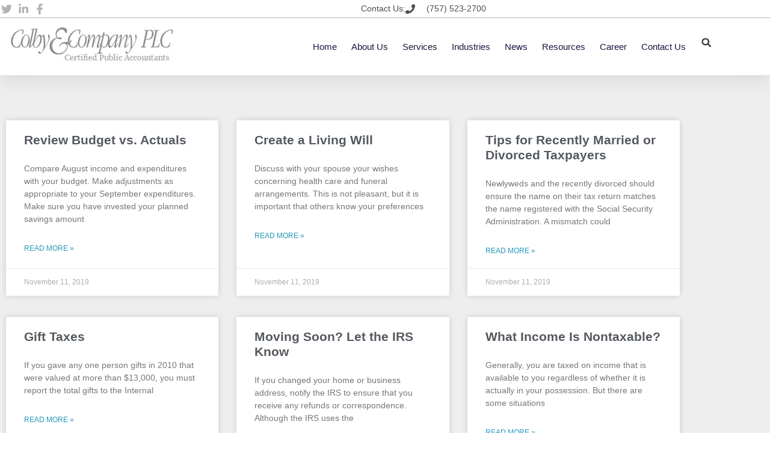

--- FILE ---
content_type: text/html; charset=UTF-8
request_url: http://www.colbycpa.com/2019/11/11/
body_size: 15210
content:
<!doctype html>
<html lang="en-US">
<head>
	<meta charset="UTF-8">
	<meta name="viewport" content="width=device-width, initial-scale=1">
	<link rel="profile" href="https://gmpg.org/xfn/11">
	<meta name='robots' content='noindex, follow' />
	<style>img:is([sizes="auto" i], [sizes^="auto," i]) { contain-intrinsic-size: 3000px 1500px }</style>
	
	<!-- This site is optimized with the Yoast SEO plugin v26.7 - https://yoast.com/wordpress/plugins/seo/ -->
	<title>November 11, 2019 - Colby and Company</title>
	<meta property="og:locale" content="en_US" />
	<meta property="og:type" content="website" />
	<meta property="og:title" content="November 11, 2019 - Colby and Company" />
	<meta property="og:url" content="https://www.colbycpa.com/2019/11/11/" />
	<meta property="og:site_name" content="Colby and Company" />
	<meta name="twitter:card" content="summary_large_image" />
	<script type="application/ld+json" class="yoast-schema-graph">{"@context":"https://schema.org","@graph":[{"@type":"CollectionPage","@id":"https://www.colbycpa.com/2019/11/11/","url":"https://www.colbycpa.com/2019/11/11/","name":"November 11, 2019 - Colby and Company","isPartOf":{"@id":"https://www.colbycpa.com/#website"},"breadcrumb":{"@id":"https://www.colbycpa.com/2019/11/11/#breadcrumb"},"inLanguage":"en-US"},{"@type":"BreadcrumbList","@id":"https://www.colbycpa.com/2019/11/11/#breadcrumb","itemListElement":[{"@type":"ListItem","position":1,"name":"Home","item":"https://www.colbycpa.com/"},{"@type":"ListItem","position":2,"name":"Archives for November 11, 2019"}]},{"@type":"WebSite","@id":"https://www.colbycpa.com/#website","url":"https://www.colbycpa.com/","name":"Colby and Company","description":"Certified Public Accountants","publisher":{"@id":"https://www.colbycpa.com/#organization"},"potentialAction":[{"@type":"SearchAction","target":{"@type":"EntryPoint","urlTemplate":"https://www.colbycpa.com/?s={search_term_string}"},"query-input":{"@type":"PropertyValueSpecification","valueRequired":true,"valueName":"search_term_string"}}],"inLanguage":"en-US"},{"@type":"Organization","@id":"https://www.colbycpa.com/#organization","name":"Colby and Company","url":"https://www.colbycpa.com/","logo":{"@type":"ImageObject","inLanguage":"en-US","@id":"https://www.colbycpa.com/#/schema/logo/image/","url":"https://www.colbycpa.com/wp-content/uploads/2019/11/colby-logo.png","contentUrl":"https://www.colbycpa.com/wp-content/uploads/2019/11/colby-logo.png","width":350,"height":74,"caption":"Colby and Company"},"image":{"@id":"https://www.colbycpa.com/#/schema/logo/image/"}}]}</script>
	<!-- / Yoast SEO plugin. -->


<link rel="alternate" type="application/rss+xml" title="Colby and Company &raquo; Feed" href="https://www.colbycpa.com/feed/" />
<link rel="alternate" type="application/rss+xml" title="Colby and Company &raquo; Comments Feed" href="https://www.colbycpa.com/comments/feed/" />
<style id='global-styles-inline-css'>
:root{--wp--preset--aspect-ratio--square: 1;--wp--preset--aspect-ratio--4-3: 4/3;--wp--preset--aspect-ratio--3-4: 3/4;--wp--preset--aspect-ratio--3-2: 3/2;--wp--preset--aspect-ratio--2-3: 2/3;--wp--preset--aspect-ratio--16-9: 16/9;--wp--preset--aspect-ratio--9-16: 9/16;--wp--preset--color--black: #000000;--wp--preset--color--cyan-bluish-gray: #abb8c3;--wp--preset--color--white: #ffffff;--wp--preset--color--pale-pink: #f78da7;--wp--preset--color--vivid-red: #cf2e2e;--wp--preset--color--luminous-vivid-orange: #ff6900;--wp--preset--color--luminous-vivid-amber: #fcb900;--wp--preset--color--light-green-cyan: #7bdcb5;--wp--preset--color--vivid-green-cyan: #00d084;--wp--preset--color--pale-cyan-blue: #8ed1fc;--wp--preset--color--vivid-cyan-blue: #0693e3;--wp--preset--color--vivid-purple: #9b51e0;--wp--preset--gradient--vivid-cyan-blue-to-vivid-purple: linear-gradient(135deg,rgba(6,147,227,1) 0%,rgb(155,81,224) 100%);--wp--preset--gradient--light-green-cyan-to-vivid-green-cyan: linear-gradient(135deg,rgb(122,220,180) 0%,rgb(0,208,130) 100%);--wp--preset--gradient--luminous-vivid-amber-to-luminous-vivid-orange: linear-gradient(135deg,rgba(252,185,0,1) 0%,rgba(255,105,0,1) 100%);--wp--preset--gradient--luminous-vivid-orange-to-vivid-red: linear-gradient(135deg,rgba(255,105,0,1) 0%,rgb(207,46,46) 100%);--wp--preset--gradient--very-light-gray-to-cyan-bluish-gray: linear-gradient(135deg,rgb(238,238,238) 0%,rgb(169,184,195) 100%);--wp--preset--gradient--cool-to-warm-spectrum: linear-gradient(135deg,rgb(74,234,220) 0%,rgb(151,120,209) 20%,rgb(207,42,186) 40%,rgb(238,44,130) 60%,rgb(251,105,98) 80%,rgb(254,248,76) 100%);--wp--preset--gradient--blush-light-purple: linear-gradient(135deg,rgb(255,206,236) 0%,rgb(152,150,240) 100%);--wp--preset--gradient--blush-bordeaux: linear-gradient(135deg,rgb(254,205,165) 0%,rgb(254,45,45) 50%,rgb(107,0,62) 100%);--wp--preset--gradient--luminous-dusk: linear-gradient(135deg,rgb(255,203,112) 0%,rgb(199,81,192) 50%,rgb(65,88,208) 100%);--wp--preset--gradient--pale-ocean: linear-gradient(135deg,rgb(255,245,203) 0%,rgb(182,227,212) 50%,rgb(51,167,181) 100%);--wp--preset--gradient--electric-grass: linear-gradient(135deg,rgb(202,248,128) 0%,rgb(113,206,126) 100%);--wp--preset--gradient--midnight: linear-gradient(135deg,rgb(2,3,129) 0%,rgb(40,116,252) 100%);--wp--preset--font-size--small: 13px;--wp--preset--font-size--medium: 20px;--wp--preset--font-size--large: 36px;--wp--preset--font-size--x-large: 42px;--wp--preset--spacing--20: 0.44rem;--wp--preset--spacing--30: 0.67rem;--wp--preset--spacing--40: 1rem;--wp--preset--spacing--50: 1.5rem;--wp--preset--spacing--60: 2.25rem;--wp--preset--spacing--70: 3.38rem;--wp--preset--spacing--80: 5.06rem;--wp--preset--shadow--natural: 6px 6px 9px rgba(0, 0, 0, 0.2);--wp--preset--shadow--deep: 12px 12px 50px rgba(0, 0, 0, 0.4);--wp--preset--shadow--sharp: 6px 6px 0px rgba(0, 0, 0, 0.2);--wp--preset--shadow--outlined: 6px 6px 0px -3px rgba(255, 255, 255, 1), 6px 6px rgba(0, 0, 0, 1);--wp--preset--shadow--crisp: 6px 6px 0px rgba(0, 0, 0, 1);}:root { --wp--style--global--content-size: 800px;--wp--style--global--wide-size: 1200px; }:where(body) { margin: 0; }.wp-site-blocks > .alignleft { float: left; margin-right: 2em; }.wp-site-blocks > .alignright { float: right; margin-left: 2em; }.wp-site-blocks > .aligncenter { justify-content: center; margin-left: auto; margin-right: auto; }:where(.wp-site-blocks) > * { margin-block-start: 24px; margin-block-end: 0; }:where(.wp-site-blocks) > :first-child { margin-block-start: 0; }:where(.wp-site-blocks) > :last-child { margin-block-end: 0; }:root { --wp--style--block-gap: 24px; }:root :where(.is-layout-flow) > :first-child{margin-block-start: 0;}:root :where(.is-layout-flow) > :last-child{margin-block-end: 0;}:root :where(.is-layout-flow) > *{margin-block-start: 24px;margin-block-end: 0;}:root :where(.is-layout-constrained) > :first-child{margin-block-start: 0;}:root :where(.is-layout-constrained) > :last-child{margin-block-end: 0;}:root :where(.is-layout-constrained) > *{margin-block-start: 24px;margin-block-end: 0;}:root :where(.is-layout-flex){gap: 24px;}:root :where(.is-layout-grid){gap: 24px;}.is-layout-flow > .alignleft{float: left;margin-inline-start: 0;margin-inline-end: 2em;}.is-layout-flow > .alignright{float: right;margin-inline-start: 2em;margin-inline-end: 0;}.is-layout-flow > .aligncenter{margin-left: auto !important;margin-right: auto !important;}.is-layout-constrained > .alignleft{float: left;margin-inline-start: 0;margin-inline-end: 2em;}.is-layout-constrained > .alignright{float: right;margin-inline-start: 2em;margin-inline-end: 0;}.is-layout-constrained > .aligncenter{margin-left: auto !important;margin-right: auto !important;}.is-layout-constrained > :where(:not(.alignleft):not(.alignright):not(.alignfull)){max-width: var(--wp--style--global--content-size);margin-left: auto !important;margin-right: auto !important;}.is-layout-constrained > .alignwide{max-width: var(--wp--style--global--wide-size);}body .is-layout-flex{display: flex;}.is-layout-flex{flex-wrap: wrap;align-items: center;}.is-layout-flex > :is(*, div){margin: 0;}body .is-layout-grid{display: grid;}.is-layout-grid > :is(*, div){margin: 0;}body{padding-top: 0px;padding-right: 0px;padding-bottom: 0px;padding-left: 0px;}a:where(:not(.wp-element-button)){text-decoration: underline;}:root :where(.wp-element-button, .wp-block-button__link){background-color: #32373c;border-width: 0;color: #fff;font-family: inherit;font-size: inherit;line-height: inherit;padding: calc(0.667em + 2px) calc(1.333em + 2px);text-decoration: none;}.has-black-color{color: var(--wp--preset--color--black) !important;}.has-cyan-bluish-gray-color{color: var(--wp--preset--color--cyan-bluish-gray) !important;}.has-white-color{color: var(--wp--preset--color--white) !important;}.has-pale-pink-color{color: var(--wp--preset--color--pale-pink) !important;}.has-vivid-red-color{color: var(--wp--preset--color--vivid-red) !important;}.has-luminous-vivid-orange-color{color: var(--wp--preset--color--luminous-vivid-orange) !important;}.has-luminous-vivid-amber-color{color: var(--wp--preset--color--luminous-vivid-amber) !important;}.has-light-green-cyan-color{color: var(--wp--preset--color--light-green-cyan) !important;}.has-vivid-green-cyan-color{color: var(--wp--preset--color--vivid-green-cyan) !important;}.has-pale-cyan-blue-color{color: var(--wp--preset--color--pale-cyan-blue) !important;}.has-vivid-cyan-blue-color{color: var(--wp--preset--color--vivid-cyan-blue) !important;}.has-vivid-purple-color{color: var(--wp--preset--color--vivid-purple) !important;}.has-black-background-color{background-color: var(--wp--preset--color--black) !important;}.has-cyan-bluish-gray-background-color{background-color: var(--wp--preset--color--cyan-bluish-gray) !important;}.has-white-background-color{background-color: var(--wp--preset--color--white) !important;}.has-pale-pink-background-color{background-color: var(--wp--preset--color--pale-pink) !important;}.has-vivid-red-background-color{background-color: var(--wp--preset--color--vivid-red) !important;}.has-luminous-vivid-orange-background-color{background-color: var(--wp--preset--color--luminous-vivid-orange) !important;}.has-luminous-vivid-amber-background-color{background-color: var(--wp--preset--color--luminous-vivid-amber) !important;}.has-light-green-cyan-background-color{background-color: var(--wp--preset--color--light-green-cyan) !important;}.has-vivid-green-cyan-background-color{background-color: var(--wp--preset--color--vivid-green-cyan) !important;}.has-pale-cyan-blue-background-color{background-color: var(--wp--preset--color--pale-cyan-blue) !important;}.has-vivid-cyan-blue-background-color{background-color: var(--wp--preset--color--vivid-cyan-blue) !important;}.has-vivid-purple-background-color{background-color: var(--wp--preset--color--vivid-purple) !important;}.has-black-border-color{border-color: var(--wp--preset--color--black) !important;}.has-cyan-bluish-gray-border-color{border-color: var(--wp--preset--color--cyan-bluish-gray) !important;}.has-white-border-color{border-color: var(--wp--preset--color--white) !important;}.has-pale-pink-border-color{border-color: var(--wp--preset--color--pale-pink) !important;}.has-vivid-red-border-color{border-color: var(--wp--preset--color--vivid-red) !important;}.has-luminous-vivid-orange-border-color{border-color: var(--wp--preset--color--luminous-vivid-orange) !important;}.has-luminous-vivid-amber-border-color{border-color: var(--wp--preset--color--luminous-vivid-amber) !important;}.has-light-green-cyan-border-color{border-color: var(--wp--preset--color--light-green-cyan) !important;}.has-vivid-green-cyan-border-color{border-color: var(--wp--preset--color--vivid-green-cyan) !important;}.has-pale-cyan-blue-border-color{border-color: var(--wp--preset--color--pale-cyan-blue) !important;}.has-vivid-cyan-blue-border-color{border-color: var(--wp--preset--color--vivid-cyan-blue) !important;}.has-vivid-purple-border-color{border-color: var(--wp--preset--color--vivid-purple) !important;}.has-vivid-cyan-blue-to-vivid-purple-gradient-background{background: var(--wp--preset--gradient--vivid-cyan-blue-to-vivid-purple) !important;}.has-light-green-cyan-to-vivid-green-cyan-gradient-background{background: var(--wp--preset--gradient--light-green-cyan-to-vivid-green-cyan) !important;}.has-luminous-vivid-amber-to-luminous-vivid-orange-gradient-background{background: var(--wp--preset--gradient--luminous-vivid-amber-to-luminous-vivid-orange) !important;}.has-luminous-vivid-orange-to-vivid-red-gradient-background{background: var(--wp--preset--gradient--luminous-vivid-orange-to-vivid-red) !important;}.has-very-light-gray-to-cyan-bluish-gray-gradient-background{background: var(--wp--preset--gradient--very-light-gray-to-cyan-bluish-gray) !important;}.has-cool-to-warm-spectrum-gradient-background{background: var(--wp--preset--gradient--cool-to-warm-spectrum) !important;}.has-blush-light-purple-gradient-background{background: var(--wp--preset--gradient--blush-light-purple) !important;}.has-blush-bordeaux-gradient-background{background: var(--wp--preset--gradient--blush-bordeaux) !important;}.has-luminous-dusk-gradient-background{background: var(--wp--preset--gradient--luminous-dusk) !important;}.has-pale-ocean-gradient-background{background: var(--wp--preset--gradient--pale-ocean) !important;}.has-electric-grass-gradient-background{background: var(--wp--preset--gradient--electric-grass) !important;}.has-midnight-gradient-background{background: var(--wp--preset--gradient--midnight) !important;}.has-small-font-size{font-size: var(--wp--preset--font-size--small) !important;}.has-medium-font-size{font-size: var(--wp--preset--font-size--medium) !important;}.has-large-font-size{font-size: var(--wp--preset--font-size--large) !important;}.has-x-large-font-size{font-size: var(--wp--preset--font-size--x-large) !important;}
:root :where(.wp-block-pullquote){font-size: 1.5em;line-height: 1.6;}
</style>
<link rel='stylesheet' id='wpo_min-header-0-css' href='https://www.colbycpa.com/wp-content/cache/wpo-minify/1768016811/assets/wpo-minify-header-9d4315e8.min.css' media='all' />
<script src="https://www.colbycpa.com/wp-content/cache/wpo-minify/1768016811/assets/wpo-minify-header-f4931770.min.js" id="wpo_min-header-0-js"></script>
<link rel="https://api.w.org/" href="https://www.colbycpa.com/wp-json/" /><link rel="EditURI" type="application/rsd+xml" title="RSD" href="https://www.colbycpa.com/xmlrpc.php?rsd" />
<meta name="generator" content="WordPress 6.8.3" />
<meta name="generator" content="Elementor 3.34.1; features: e_font_icon_svg, additional_custom_breakpoints; settings: css_print_method-external, google_font-enabled, font_display-auto">
			<style>
				.e-con.e-parent:nth-of-type(n+4):not(.e-lazyloaded):not(.e-no-lazyload),
				.e-con.e-parent:nth-of-type(n+4):not(.e-lazyloaded):not(.e-no-lazyload) * {
					background-image: none !important;
				}
				@media screen and (max-height: 1024px) {
					.e-con.e-parent:nth-of-type(n+3):not(.e-lazyloaded):not(.e-no-lazyload),
					.e-con.e-parent:nth-of-type(n+3):not(.e-lazyloaded):not(.e-no-lazyload) * {
						background-image: none !important;
					}
				}
				@media screen and (max-height: 640px) {
					.e-con.e-parent:nth-of-type(n+2):not(.e-lazyloaded):not(.e-no-lazyload),
					.e-con.e-parent:nth-of-type(n+2):not(.e-lazyloaded):not(.e-no-lazyload) * {
						background-image: none !important;
					}
				}
			</style>
			<link rel="icon" href="https://www.colbycpa.com/wp-content/uploads/2020/06/ms-icon-310x310-1-150x150.png" sizes="32x32" />
<link rel="icon" href="https://www.colbycpa.com/wp-content/uploads/2020/06/ms-icon-310x310-1-300x300.png" sizes="192x192" />
<link rel="apple-touch-icon" href="https://www.colbycpa.com/wp-content/uploads/2020/06/ms-icon-310x310-1-300x300.png" />
<meta name="msapplication-TileImage" content="https://www.colbycpa.com/wp-content/uploads/2020/06/ms-icon-310x310-1-300x300.png" />
</head>
<body class="archive date wp-custom-logo wp-embed-responsive wp-theme-hello-elementor hello-elementor-default elementor-page-35 elementor-default elementor-template-full-width elementor-kit-562">


<a class="skip-link screen-reader-text" href="#content">Skip to content</a>

		<header data-elementor-type="header" data-elementor-id="14" class="elementor elementor-14 elementor-location-header" data-elementor-post-type="elementor_library">
					<section class="elementor-section elementor-top-section elementor-element elementor-element-4c382ce0 elementor-section-full_width elementor-section-height-min-height elementor-section-height-default elementor-section-items-middle" data-id="4c382ce0" data-element_type="section" id="header_pop" data-settings="{&quot;sticky&quot;:&quot;top&quot;,&quot;background_background&quot;:&quot;classic&quot;,&quot;sticky_on&quot;:[&quot;desktop&quot;,&quot;tablet&quot;,&quot;mobile&quot;],&quot;sticky_offset&quot;:0,&quot;sticky_effects_offset&quot;:0,&quot;sticky_anchor_link_offset&quot;:0}">
							<div class="elementor-background-overlay"></div>
							<div class="elementor-container elementor-column-gap-default">
					<div class="elementor-column elementor-col-100 elementor-top-column elementor-element elementor-element-7022b018" data-id="7022b018" data-element_type="column">
			<div class="elementor-widget-wrap elementor-element-populated">
						<section class="elementor-section elementor-inner-section elementor-element elementor-element-23d3a68e elementor-reverse-mobile elementor-section-boxed elementor-section-height-default elementor-section-height-default" data-id="23d3a68e" data-element_type="section" data-settings="{&quot;background_background&quot;:&quot;classic&quot;}">
						<div class="elementor-container elementor-column-gap-default">
					<div class="elementor-column elementor-col-50 elementor-inner-column elementor-element elementor-element-0166757" data-id="0166757" data-element_type="column">
			<div class="elementor-widget-wrap elementor-element-populated">
						<div class="elementor-element elementor-element-b9c71c8 elementor-icon-list--layout-inline elementor-align-start elementor-mobile-align-start elementor-list-item-link-full_width elementor-widget elementor-widget-icon-list" data-id="b9c71c8" data-element_type="widget" data-widget_type="icon-list.default">
				<div class="elementor-widget-container">
							<ul class="elementor-icon-list-items elementor-inline-items">
							<li class="elementor-icon-list-item elementor-inline-item">
											<a href="https://twitter.com/">

												<span class="elementor-icon-list-icon">
							<svg aria-hidden="true" class="e-font-icon-svg e-fab-twitter" viewBox="0 0 512 512" xmlns="http://www.w3.org/2000/svg"><path d="M459.37 151.716c.325 4.548.325 9.097.325 13.645 0 138.72-105.583 298.558-298.558 298.558-59.452 0-114.68-17.219-161.137-47.106 8.447.974 16.568 1.299 25.34 1.299 49.055 0 94.213-16.568 130.274-44.832-46.132-.975-84.792-31.188-98.112-72.772 6.498.974 12.995 1.624 19.818 1.624 9.421 0 18.843-1.3 27.614-3.573-48.081-9.747-84.143-51.98-84.143-102.985v-1.299c13.969 7.797 30.214 12.67 47.431 13.319-28.264-18.843-46.781-51.005-46.781-87.391 0-19.492 5.197-37.36 14.294-52.954 51.655 63.675 129.3 105.258 216.365 109.807-1.624-7.797-2.599-15.918-2.599-24.04 0-57.828 46.782-104.934 104.934-104.934 30.213 0 57.502 12.67 76.67 33.137 23.715-4.548 46.456-13.32 66.599-25.34-7.798 24.366-24.366 44.833-46.132 57.827 21.117-2.273 41.584-8.122 60.426-16.243-14.292 20.791-32.161 39.308-52.628 54.253z"></path></svg>						</span>
										<span class="elementor-icon-list-text"></span>
											</a>
									</li>
								<li class="elementor-icon-list-item elementor-inline-item">
											<a href="https://www.linkedin.com/search/results/all/?keywords=colby%20%26%20company%2C%20plc">

												<span class="elementor-icon-list-icon">
							<svg aria-hidden="true" class="e-font-icon-svg e-fab-linkedin-in" viewBox="0 0 448 512" xmlns="http://www.w3.org/2000/svg"><path d="M100.28 448H7.4V148.9h92.88zM53.79 108.1C24.09 108.1 0 83.5 0 53.8a53.79 53.79 0 0 1 107.58 0c0 29.7-24.1 54.3-53.79 54.3zM447.9 448h-92.68V302.4c0-34.7-.7-79.2-48.29-79.2-48.29 0-55.69 37.7-55.69 76.7V448h-92.78V148.9h89.08v40.8h1.3c12.4-23.5 42.69-48.3 87.88-48.3 94 0 111.28 61.9 111.28 142.3V448z"></path></svg>						</span>
										<span class="elementor-icon-list-text"></span>
											</a>
									</li>
								<li class="elementor-icon-list-item elementor-inline-item">
											<a href="https://www.facebook.com/pages/Colby-Company-PLC/160627347294081">

												<span class="elementor-icon-list-icon">
							<svg aria-hidden="true" class="e-font-icon-svg e-fab-facebook-f" viewBox="0 0 320 512" xmlns="http://www.w3.org/2000/svg"><path d="M279.14 288l14.22-92.66h-88.91v-60.13c0-25.35 12.42-50.06 52.24-50.06h40.42V6.26S260.43 0 225.36 0c-73.22 0-121.08 44.38-121.08 124.72v70.62H22.89V288h81.39v224h100.17V288z"></path></svg>						</span>
										<span class="elementor-icon-list-text"></span>
											</a>
									</li>
						</ul>
						</div>
				</div>
					</div>
		</div>
				<div class="elementor-column elementor-col-50 elementor-inner-column elementor-element elementor-element-57f2037 elementor-hidden-phone" data-id="57f2037" data-element_type="column">
			<div class="elementor-widget-wrap elementor-element-populated">
						<div class="elementor-element elementor-element-759a99ea elementor-icon-list--layout-inline elementor-align-end elementor-mobile-align-center elementor-list-item-link-full_width elementor-widget elementor-widget-icon-list" data-id="759a99ea" data-element_type="widget" data-widget_type="icon-list.default">
				<div class="elementor-widget-container">
							<ul class="elementor-icon-list-items elementor-inline-items">
							<li class="elementor-icon-list-item elementor-inline-item">
										<span class="elementor-icon-list-text">Contact Us:</span>
									</li>
								<li class="elementor-icon-list-item elementor-inline-item">
											<a href="tel:757-523-2700">

												<span class="elementor-icon-list-icon">
							<svg aria-hidden="true" class="e-font-icon-svg e-fas-phone" viewBox="0 0 512 512" xmlns="http://www.w3.org/2000/svg"><path d="M493.4 24.6l-104-24c-11.3-2.6-22.9 3.3-27.5 13.9l-48 112c-4.2 9.8-1.4 21.3 6.9 28l60.6 49.6c-36 76.7-98.9 140.5-177.2 177.2l-49.6-60.6c-6.8-8.3-18.2-11.1-28-6.9l-112 48C3.9 366.5-2 378.1.6 389.4l24 104C27.1 504.2 36.7 512 48 512c256.1 0 464-207.5 464-464 0-11.2-7.7-20.9-18.6-23.4z"></path></svg>						</span>
										<span class="elementor-icon-list-text">(757) 523-2700</span>
											</a>
									</li>
						</ul>
						</div>
				</div>
					</div>
		</div>
					</div>
		</section>
				<section class="elementor-section elementor-inner-section elementor-element elementor-element-73e7df36 elementor-section-boxed elementor-section-height-default elementor-section-height-default" data-id="73e7df36" data-element_type="section" data-settings="{&quot;background_background&quot;:&quot;classic&quot;}">
						<div class="elementor-container elementor-column-gap-default">
					<div class="elementor-column elementor-col-33 elementor-inner-column elementor-element elementor-element-4754b090" data-id="4754b090" data-element_type="column">
			<div class="elementor-widget-wrap elementor-element-populated">
						<div class="elementor-element elementor-element-4b36fe0d elementor-widget elementor-widget-image" data-id="4b36fe0d" data-element_type="widget" data-widget_type="image.default">
				<div class="elementor-widget-container">
																<a href="https://www.colbycpa.com">
							<img width="350" height="74" src="https://www.colbycpa.com/wp-content/uploads/2019/11/colby-logo.png" class="attachment-large size-large wp-image-6" alt="Colby &amp; Company Certified Public Accountants" srcset="https://www.colbycpa.com/wp-content/uploads/2019/11/colby-logo.png 350w, https://www.colbycpa.com/wp-content/uploads/2019/11/colby-logo-300x63.png 300w" sizes="(max-width: 350px) 100vw, 350px" />								</a>
															</div>
				</div>
					</div>
		</div>
				<div class="elementor-column elementor-col-33 elementor-inner-column elementor-element elementor-element-5419722d" data-id="5419722d" data-element_type="column">
			<div class="elementor-widget-wrap elementor-element-populated">
						<div class="elementor-element elementor-element-70f990b9 elementor-nav-menu__align-end elementor-nav-menu--stretch elementor-nav-menu__text-align-center elementor-nav-menu--dropdown-tablet elementor-nav-menu--toggle elementor-nav-menu--burger elementor-widget elementor-widget-nav-menu" data-id="70f990b9" data-element_type="widget" data-settings="{&quot;full_width&quot;:&quot;stretch&quot;,&quot;layout&quot;:&quot;horizontal&quot;,&quot;submenu_icon&quot;:{&quot;value&quot;:&quot;&lt;svg aria-hidden=\&quot;true\&quot; class=\&quot;e-font-icon-svg e-fas-caret-down\&quot; viewBox=\&quot;0 0 320 512\&quot; xmlns=\&quot;http:\/\/www.w3.org\/2000\/svg\&quot;&gt;&lt;path d=\&quot;M31.3 192h257.3c17.8 0 26.7 21.5 14.1 34.1L174.1 354.8c-7.8 7.8-20.5 7.8-28.3 0L17.2 226.1C4.6 213.5 13.5 192 31.3 192z\&quot;&gt;&lt;\/path&gt;&lt;\/svg&gt;&quot;,&quot;library&quot;:&quot;fa-solid&quot;},&quot;toggle&quot;:&quot;burger&quot;}" data-widget_type="nav-menu.default">
				<div class="elementor-widget-container">
								<nav aria-label="Menu" class="elementor-nav-menu--main elementor-nav-menu__container elementor-nav-menu--layout-horizontal e--pointer-underline e--animation-fade">
				<ul id="menu-1-70f990b9" class="elementor-nav-menu"><li class="menu-item menu-item-type-post_type menu-item-object-page menu-item-home menu-item-19"><a href="https://www.colbycpa.com/" class="elementor-item">Home</a></li>
<li class="menu-item menu-item-type-post_type menu-item-object-page menu-item-161"><a href="https://www.colbycpa.com/about-us/" class="elementor-item">About Us</a></li>
<li class="menu-item menu-item-type-post_type menu-item-object-page menu-item-has-children menu-item-211"><a href="https://www.colbycpa.com/services/" class="elementor-item">Services</a>
<ul class="sub-menu elementor-nav-menu--dropdown">
	<li class="menu-item menu-item-type-post_type menu-item-object-page menu-item-has-children menu-item-212"><a href="https://www.colbycpa.com/services/financial-statements/" class="elementor-sub-item">Financial Statements</a>
	<ul class="sub-menu elementor-nav-menu--dropdown">
		<li class="menu-item menu-item-type-post_type menu-item-object-page menu-item-213"><a href="https://www.colbycpa.com/services/financial-statements/audits-reviews-compilations/" class="elementor-sub-item">Audits Reviews Compilations</a></li>
	</ul>
</li>
	<li class="menu-item menu-item-type-post_type menu-item-object-page menu-item-has-children menu-item-358"><a href="https://www.colbycpa.com/services/forensic-accounting/" class="elementor-sub-item">Forensic Accounting</a>
	<ul class="sub-menu elementor-nav-menu--dropdown">
		<li class="menu-item menu-item-type-post_type menu-item-object-page menu-item-215"><a href="https://www.colbycpa.com/services/economic-damages/" class="elementor-sub-item">Economic Damages</a></li>
		<li class="menu-item menu-item-type-post_type menu-item-object-page menu-item-227"><a href="https://www.colbycpa.com/services/expert-testimony/" class="elementor-sub-item">Expert Testimony</a></li>
		<li class="menu-item menu-item-type-post_type menu-item-object-page menu-item-222"><a href="https://www.colbycpa.com/services/family-law/" class="elementor-sub-item">Family Law</a></li>
		<li class="menu-item menu-item-type-post_type menu-item-object-page menu-item-239"><a href="https://www.colbycpa.com/services/due-diligence/" class="elementor-sub-item">Due Diligence</a></li>
	</ul>
</li>
	<li class="menu-item menu-item-type-post_type menu-item-object-page menu-item-has-children menu-item-216"><a href="https://www.colbycpa.com/services/business-services/" class="elementor-sub-item">Business Services</a>
	<ul class="sub-menu elementor-nav-menu--dropdown">
		<li class="menu-item menu-item-type-post_type menu-item-object-page menu-item-228"><a href="https://www.colbycpa.com/services/business-services/accounting-systems-setup/" class="elementor-sub-item">Accounting Systems Setup</a></li>
		<li class="menu-item menu-item-type-post_type menu-item-object-page menu-item-229"><a href="https://www.colbycpa.com/services/business-services/mergers-acquisitions/" class="elementor-sub-item">Mergers &#038; Acquisitions</a></li>
		<li class="menu-item menu-item-type-post_type menu-item-object-page menu-item-230"><a href="https://www.colbycpa.com/services/business-services/business-valuation/" class="elementor-sub-item">Business Valuation</a></li>
		<li class="menu-item menu-item-type-post_type menu-item-object-page menu-item-231"><a href="https://www.colbycpa.com/services/business-services/strategic-business-planning/" class="elementor-sub-item">Strategic Business Planning</a></li>
		<li class="menu-item menu-item-type-post_type menu-item-object-page menu-item-232"><a href="https://www.colbycpa.com/services/business-services/business-accounting/" class="elementor-sub-item">Business Accounting</a></li>
		<li class="menu-item menu-item-type-post_type menu-item-object-page menu-item-233"><a href="https://www.colbycpa.com/services/business-services/succession-planning/" class="elementor-sub-item">Succession Planning</a></li>
		<li class="menu-item menu-item-type-post_type menu-item-object-page menu-item-234"><a href="https://www.colbycpa.com/services/business-services/internal-controls/" class="elementor-sub-item">Internal Controls</a></li>
	</ul>
</li>
	<li class="menu-item menu-item-type-post_type menu-item-object-page menu-item-has-children menu-item-223"><a href="https://www.colbycpa.com/services/tax-planning-problems-prep/" class="elementor-sub-item">Tax Planning, Problems &#038; Prep</a>
	<ul class="sub-menu elementor-nav-menu--dropdown">
		<li class="menu-item menu-item-type-post_type menu-item-object-page menu-item-224"><a href="https://www.colbycpa.com/services/tax-planning-problems-prep/tax-preparation/" class="elementor-sub-item">Tax Preparation</a></li>
		<li class="menu-item menu-item-type-post_type menu-item-object-page menu-item-225"><a href="https://www.colbycpa.com/services/tax-planning-problems-prep/tax-problems/" class="elementor-sub-item">Tax Problems</a></li>
		<li class="menu-item menu-item-type-post_type menu-item-object-page menu-item-226"><a href="https://www.colbycpa.com/services/tax-planning-problems-prep/tax-planning/" class="elementor-sub-item">Tax Planning</a></li>
	</ul>
</li>
	<li class="menu-item menu-item-type-post_type menu-item-object-page menu-item-has-children menu-item-235"><a href="https://www.colbycpa.com/services/services-for-individuals/" class="elementor-sub-item">Services for Individuals</a>
	<ul class="sub-menu elementor-nav-menu--dropdown">
		<li class="menu-item menu-item-type-post_type menu-item-object-page menu-item-236"><a href="https://www.colbycpa.com/services/services-for-individuals/personal-financial-planning/" class="elementor-sub-item">Personal Financial Planning</a></li>
		<li class="menu-item menu-item-type-post_type menu-item-object-page menu-item-237"><a href="https://www.colbycpa.com/services/services-for-individuals/estate-planning/" class="elementor-sub-item">Estate Planning</a></li>
		<li class="menu-item menu-item-type-post_type menu-item-object-page menu-item-238"><a href="https://www.colbycpa.com/services/services-for-individuals/it-network-consulting/" class="elementor-sub-item">IT &#038; Network Consulting</a></li>
	</ul>
</li>
</ul>
</li>
<li class="menu-item menu-item-type-post_type menu-item-object-page menu-item-has-children menu-item-185"><a href="https://www.colbycpa.com/industries/" class="elementor-item">Industries</a>
<ul class="sub-menu elementor-nav-menu--dropdown">
	<li class="menu-item menu-item-type-post_type menu-item-object-page menu-item-186"><a href="https://www.colbycpa.com/industries/financial-institutions/" class="elementor-sub-item">Financial Institutions</a></li>
	<li class="menu-item menu-item-type-post_type menu-item-object-page menu-item-187"><a href="https://www.colbycpa.com/industries/apparel/" class="elementor-sub-item">Apparel</a></li>
	<li class="menu-item menu-item-type-post_type menu-item-object-page menu-item-188"><a href="https://www.colbycpa.com/industries/construction/" class="elementor-sub-item">Construction</a></li>
	<li class="menu-item menu-item-type-post_type menu-item-object-page menu-item-189"><a href="https://www.colbycpa.com/industries/government-contractors/" class="elementor-sub-item">Government Contractors</a></li>
	<li class="menu-item menu-item-type-post_type menu-item-object-page menu-item-190"><a href="https://www.colbycpa.com/industries/governmental/" class="elementor-sub-item">Governmental</a></li>
	<li class="menu-item menu-item-type-post_type menu-item-object-page menu-item-191"><a href="https://www.colbycpa.com/industries/healthcare/" class="elementor-sub-item">Healthcare</a></li>
	<li class="menu-item menu-item-type-post_type menu-item-object-page menu-item-192"><a href="https://www.colbycpa.com/industries/manufacturing/" class="elementor-sub-item">Manufacturing</a></li>
	<li class="menu-item menu-item-type-post_type menu-item-object-page menu-item-193"><a href="https://www.colbycpa.com/industries/distribution/" class="elementor-sub-item">Distribution</a></li>
	<li class="menu-item menu-item-type-post_type menu-item-object-page menu-item-194"><a href="https://www.colbycpa.com/industries/not-for-profit/" class="elementor-sub-item">Not-For-Profit</a></li>
	<li class="menu-item menu-item-type-post_type menu-item-object-page menu-item-195"><a href="https://www.colbycpa.com/industries/real-estate/" class="elementor-sub-item">Real Estate</a></li>
	<li class="menu-item menu-item-type-post_type menu-item-object-page menu-item-196"><a href="https://www.colbycpa.com/industries/restaurants-retail/" class="elementor-sub-item">Restaurants &#038; Retail</a></li>
	<li class="menu-item menu-item-type-post_type menu-item-object-page menu-item-197"><a href="https://www.colbycpa.com/industries/technology/" class="elementor-sub-item">Technology</a></li>
</ul>
</li>
<li class="menu-item menu-item-type-post_type menu-item-object-page current_page_parent menu-item-18"><a href="https://www.colbycpa.com/news/" class="elementor-item">News</a></li>
<li class="menu-item menu-item-type-post_type menu-item-object-page menu-item-has-children menu-item-202"><a href="https://www.colbycpa.com/resources/" class="elementor-item">Resources</a>
<ul class="sub-menu elementor-nav-menu--dropdown">
	<li class="menu-item menu-item-type-post_type menu-item-object-page menu-item-203"><a href="https://www.colbycpa.com/resources/client-organizer/" class="elementor-sub-item">Client Organizer</a></li>
	<li class="menu-item menu-item-type-post_type menu-item-object-page menu-item-204"><a href="https://www.colbycpa.com/resources/financial-guides/" class="elementor-sub-item">Financial Guides</a></li>
	<li class="menu-item menu-item-type-post_type menu-item-object-page menu-item-205"><a href="https://www.colbycpa.com/resources/calculators/" class="elementor-sub-item">Calculators</a></li>
	<li class="menu-item menu-item-type-post_type menu-item-object-page menu-item-206"><a href="https://www.colbycpa.com/resources/books/" class="elementor-sub-item">Books</a></li>
	<li class="menu-item menu-item-type-post_type menu-item-object-page menu-item-207"><a href="https://www.colbycpa.com/resources/forms-facts/" class="elementor-sub-item">Forms &#038; Facts</a></li>
	<li class="menu-item menu-item-type-post_type menu-item-object-page menu-item-has-children menu-item-208"><a href="https://www.colbycpa.com/resources/government-agencies/" class="elementor-sub-item">Government Agencies</a>
	<ul class="sub-menu elementor-nav-menu--dropdown">
		<li class="menu-item menu-item-type-post_type menu-item-object-page menu-item-209"><a href="https://www.colbycpa.com/resources/government-agencies/federal/" class="elementor-sub-item">Federal</a></li>
		<li class="menu-item menu-item-type-post_type menu-item-object-page menu-item-210"><a href="https://www.colbycpa.com/resources/government-agencies/state-local/" class="elementor-sub-item">State &#038; Local</a></li>
	</ul>
</li>
</ul>
</li>
<li class="menu-item menu-item-type-post_type menu-item-object-page menu-item-has-children menu-item-170"><a href="https://www.colbycpa.com/career/" class="elementor-item">Career</a>
<ul class="sub-menu elementor-nav-menu--dropdown">
	<li class="menu-item menu-item-type-post_type menu-item-object-page menu-item-171"><a href="https://www.colbycpa.com/career/job-listing/" class="elementor-sub-item">Job Listing</a></li>
</ul>
</li>
<li class="menu-item menu-item-type-post_type menu-item-object-page menu-item-has-children menu-item-240"><a href="https://www.colbycpa.com/contact-us/" class="elementor-item">Contact Us</a>
<ul class="sub-menu elementor-nav-menu--dropdown">
	<li class="menu-item menu-item-type-post_type menu-item-object-page menu-item-241"><a href="https://www.colbycpa.com/contact-us/directions/" class="elementor-sub-item">Directions</a></li>
</ul>
</li>
</ul>			</nav>
					<div class="elementor-menu-toggle" role="button" tabindex="0" aria-label="Menu Toggle" aria-expanded="false">
			<svg aria-hidden="true" role="presentation" class="elementor-menu-toggle__icon--open e-font-icon-svg e-eicon-menu-bar" viewBox="0 0 1000 1000" xmlns="http://www.w3.org/2000/svg"><path d="M104 333H896C929 333 958 304 958 271S929 208 896 208H104C71 208 42 237 42 271S71 333 104 333ZM104 583H896C929 583 958 554 958 521S929 458 896 458H104C71 458 42 487 42 521S71 583 104 583ZM104 833H896C929 833 958 804 958 771S929 708 896 708H104C71 708 42 737 42 771S71 833 104 833Z"></path></svg><svg aria-hidden="true" role="presentation" class="elementor-menu-toggle__icon--close e-font-icon-svg e-eicon-close" viewBox="0 0 1000 1000" xmlns="http://www.w3.org/2000/svg"><path d="M742 167L500 408 258 167C246 154 233 150 217 150 196 150 179 158 167 167 154 179 150 196 150 212 150 229 154 242 171 254L408 500 167 742C138 771 138 800 167 829 196 858 225 858 254 829L496 587 738 829C750 842 767 846 783 846 800 846 817 842 829 829 842 817 846 804 846 783 846 767 842 750 829 737L588 500 833 258C863 229 863 200 833 171 804 137 775 137 742 167Z"></path></svg>		</div>
					<nav class="elementor-nav-menu--dropdown elementor-nav-menu__container" aria-hidden="true">
				<ul id="menu-2-70f990b9" class="elementor-nav-menu"><li class="menu-item menu-item-type-post_type menu-item-object-page menu-item-home menu-item-19"><a href="https://www.colbycpa.com/" class="elementor-item" tabindex="-1">Home</a></li>
<li class="menu-item menu-item-type-post_type menu-item-object-page menu-item-161"><a href="https://www.colbycpa.com/about-us/" class="elementor-item" tabindex="-1">About Us</a></li>
<li class="menu-item menu-item-type-post_type menu-item-object-page menu-item-has-children menu-item-211"><a href="https://www.colbycpa.com/services/" class="elementor-item" tabindex="-1">Services</a>
<ul class="sub-menu elementor-nav-menu--dropdown">
	<li class="menu-item menu-item-type-post_type menu-item-object-page menu-item-has-children menu-item-212"><a href="https://www.colbycpa.com/services/financial-statements/" class="elementor-sub-item" tabindex="-1">Financial Statements</a>
	<ul class="sub-menu elementor-nav-menu--dropdown">
		<li class="menu-item menu-item-type-post_type menu-item-object-page menu-item-213"><a href="https://www.colbycpa.com/services/financial-statements/audits-reviews-compilations/" class="elementor-sub-item" tabindex="-1">Audits Reviews Compilations</a></li>
	</ul>
</li>
	<li class="menu-item menu-item-type-post_type menu-item-object-page menu-item-has-children menu-item-358"><a href="https://www.colbycpa.com/services/forensic-accounting/" class="elementor-sub-item" tabindex="-1">Forensic Accounting</a>
	<ul class="sub-menu elementor-nav-menu--dropdown">
		<li class="menu-item menu-item-type-post_type menu-item-object-page menu-item-215"><a href="https://www.colbycpa.com/services/economic-damages/" class="elementor-sub-item" tabindex="-1">Economic Damages</a></li>
		<li class="menu-item menu-item-type-post_type menu-item-object-page menu-item-227"><a href="https://www.colbycpa.com/services/expert-testimony/" class="elementor-sub-item" tabindex="-1">Expert Testimony</a></li>
		<li class="menu-item menu-item-type-post_type menu-item-object-page menu-item-222"><a href="https://www.colbycpa.com/services/family-law/" class="elementor-sub-item" tabindex="-1">Family Law</a></li>
		<li class="menu-item menu-item-type-post_type menu-item-object-page menu-item-239"><a href="https://www.colbycpa.com/services/due-diligence/" class="elementor-sub-item" tabindex="-1">Due Diligence</a></li>
	</ul>
</li>
	<li class="menu-item menu-item-type-post_type menu-item-object-page menu-item-has-children menu-item-216"><a href="https://www.colbycpa.com/services/business-services/" class="elementor-sub-item" tabindex="-1">Business Services</a>
	<ul class="sub-menu elementor-nav-menu--dropdown">
		<li class="menu-item menu-item-type-post_type menu-item-object-page menu-item-228"><a href="https://www.colbycpa.com/services/business-services/accounting-systems-setup/" class="elementor-sub-item" tabindex="-1">Accounting Systems Setup</a></li>
		<li class="menu-item menu-item-type-post_type menu-item-object-page menu-item-229"><a href="https://www.colbycpa.com/services/business-services/mergers-acquisitions/" class="elementor-sub-item" tabindex="-1">Mergers &#038; Acquisitions</a></li>
		<li class="menu-item menu-item-type-post_type menu-item-object-page menu-item-230"><a href="https://www.colbycpa.com/services/business-services/business-valuation/" class="elementor-sub-item" tabindex="-1">Business Valuation</a></li>
		<li class="menu-item menu-item-type-post_type menu-item-object-page menu-item-231"><a href="https://www.colbycpa.com/services/business-services/strategic-business-planning/" class="elementor-sub-item" tabindex="-1">Strategic Business Planning</a></li>
		<li class="menu-item menu-item-type-post_type menu-item-object-page menu-item-232"><a href="https://www.colbycpa.com/services/business-services/business-accounting/" class="elementor-sub-item" tabindex="-1">Business Accounting</a></li>
		<li class="menu-item menu-item-type-post_type menu-item-object-page menu-item-233"><a href="https://www.colbycpa.com/services/business-services/succession-planning/" class="elementor-sub-item" tabindex="-1">Succession Planning</a></li>
		<li class="menu-item menu-item-type-post_type menu-item-object-page menu-item-234"><a href="https://www.colbycpa.com/services/business-services/internal-controls/" class="elementor-sub-item" tabindex="-1">Internal Controls</a></li>
	</ul>
</li>
	<li class="menu-item menu-item-type-post_type menu-item-object-page menu-item-has-children menu-item-223"><a href="https://www.colbycpa.com/services/tax-planning-problems-prep/" class="elementor-sub-item" tabindex="-1">Tax Planning, Problems &#038; Prep</a>
	<ul class="sub-menu elementor-nav-menu--dropdown">
		<li class="menu-item menu-item-type-post_type menu-item-object-page menu-item-224"><a href="https://www.colbycpa.com/services/tax-planning-problems-prep/tax-preparation/" class="elementor-sub-item" tabindex="-1">Tax Preparation</a></li>
		<li class="menu-item menu-item-type-post_type menu-item-object-page menu-item-225"><a href="https://www.colbycpa.com/services/tax-planning-problems-prep/tax-problems/" class="elementor-sub-item" tabindex="-1">Tax Problems</a></li>
		<li class="menu-item menu-item-type-post_type menu-item-object-page menu-item-226"><a href="https://www.colbycpa.com/services/tax-planning-problems-prep/tax-planning/" class="elementor-sub-item" tabindex="-1">Tax Planning</a></li>
	</ul>
</li>
	<li class="menu-item menu-item-type-post_type menu-item-object-page menu-item-has-children menu-item-235"><a href="https://www.colbycpa.com/services/services-for-individuals/" class="elementor-sub-item" tabindex="-1">Services for Individuals</a>
	<ul class="sub-menu elementor-nav-menu--dropdown">
		<li class="menu-item menu-item-type-post_type menu-item-object-page menu-item-236"><a href="https://www.colbycpa.com/services/services-for-individuals/personal-financial-planning/" class="elementor-sub-item" tabindex="-1">Personal Financial Planning</a></li>
		<li class="menu-item menu-item-type-post_type menu-item-object-page menu-item-237"><a href="https://www.colbycpa.com/services/services-for-individuals/estate-planning/" class="elementor-sub-item" tabindex="-1">Estate Planning</a></li>
		<li class="menu-item menu-item-type-post_type menu-item-object-page menu-item-238"><a href="https://www.colbycpa.com/services/services-for-individuals/it-network-consulting/" class="elementor-sub-item" tabindex="-1">IT &#038; Network Consulting</a></li>
	</ul>
</li>
</ul>
</li>
<li class="menu-item menu-item-type-post_type menu-item-object-page menu-item-has-children menu-item-185"><a href="https://www.colbycpa.com/industries/" class="elementor-item" tabindex="-1">Industries</a>
<ul class="sub-menu elementor-nav-menu--dropdown">
	<li class="menu-item menu-item-type-post_type menu-item-object-page menu-item-186"><a href="https://www.colbycpa.com/industries/financial-institutions/" class="elementor-sub-item" tabindex="-1">Financial Institutions</a></li>
	<li class="menu-item menu-item-type-post_type menu-item-object-page menu-item-187"><a href="https://www.colbycpa.com/industries/apparel/" class="elementor-sub-item" tabindex="-1">Apparel</a></li>
	<li class="menu-item menu-item-type-post_type menu-item-object-page menu-item-188"><a href="https://www.colbycpa.com/industries/construction/" class="elementor-sub-item" tabindex="-1">Construction</a></li>
	<li class="menu-item menu-item-type-post_type menu-item-object-page menu-item-189"><a href="https://www.colbycpa.com/industries/government-contractors/" class="elementor-sub-item" tabindex="-1">Government Contractors</a></li>
	<li class="menu-item menu-item-type-post_type menu-item-object-page menu-item-190"><a href="https://www.colbycpa.com/industries/governmental/" class="elementor-sub-item" tabindex="-1">Governmental</a></li>
	<li class="menu-item menu-item-type-post_type menu-item-object-page menu-item-191"><a href="https://www.colbycpa.com/industries/healthcare/" class="elementor-sub-item" tabindex="-1">Healthcare</a></li>
	<li class="menu-item menu-item-type-post_type menu-item-object-page menu-item-192"><a href="https://www.colbycpa.com/industries/manufacturing/" class="elementor-sub-item" tabindex="-1">Manufacturing</a></li>
	<li class="menu-item menu-item-type-post_type menu-item-object-page menu-item-193"><a href="https://www.colbycpa.com/industries/distribution/" class="elementor-sub-item" tabindex="-1">Distribution</a></li>
	<li class="menu-item menu-item-type-post_type menu-item-object-page menu-item-194"><a href="https://www.colbycpa.com/industries/not-for-profit/" class="elementor-sub-item" tabindex="-1">Not-For-Profit</a></li>
	<li class="menu-item menu-item-type-post_type menu-item-object-page menu-item-195"><a href="https://www.colbycpa.com/industries/real-estate/" class="elementor-sub-item" tabindex="-1">Real Estate</a></li>
	<li class="menu-item menu-item-type-post_type menu-item-object-page menu-item-196"><a href="https://www.colbycpa.com/industries/restaurants-retail/" class="elementor-sub-item" tabindex="-1">Restaurants &#038; Retail</a></li>
	<li class="menu-item menu-item-type-post_type menu-item-object-page menu-item-197"><a href="https://www.colbycpa.com/industries/technology/" class="elementor-sub-item" tabindex="-1">Technology</a></li>
</ul>
</li>
<li class="menu-item menu-item-type-post_type menu-item-object-page current_page_parent menu-item-18"><a href="https://www.colbycpa.com/news/" class="elementor-item" tabindex="-1">News</a></li>
<li class="menu-item menu-item-type-post_type menu-item-object-page menu-item-has-children menu-item-202"><a href="https://www.colbycpa.com/resources/" class="elementor-item" tabindex="-1">Resources</a>
<ul class="sub-menu elementor-nav-menu--dropdown">
	<li class="menu-item menu-item-type-post_type menu-item-object-page menu-item-203"><a href="https://www.colbycpa.com/resources/client-organizer/" class="elementor-sub-item" tabindex="-1">Client Organizer</a></li>
	<li class="menu-item menu-item-type-post_type menu-item-object-page menu-item-204"><a href="https://www.colbycpa.com/resources/financial-guides/" class="elementor-sub-item" tabindex="-1">Financial Guides</a></li>
	<li class="menu-item menu-item-type-post_type menu-item-object-page menu-item-205"><a href="https://www.colbycpa.com/resources/calculators/" class="elementor-sub-item" tabindex="-1">Calculators</a></li>
	<li class="menu-item menu-item-type-post_type menu-item-object-page menu-item-206"><a href="https://www.colbycpa.com/resources/books/" class="elementor-sub-item" tabindex="-1">Books</a></li>
	<li class="menu-item menu-item-type-post_type menu-item-object-page menu-item-207"><a href="https://www.colbycpa.com/resources/forms-facts/" class="elementor-sub-item" tabindex="-1">Forms &#038; Facts</a></li>
	<li class="menu-item menu-item-type-post_type menu-item-object-page menu-item-has-children menu-item-208"><a href="https://www.colbycpa.com/resources/government-agencies/" class="elementor-sub-item" tabindex="-1">Government Agencies</a>
	<ul class="sub-menu elementor-nav-menu--dropdown">
		<li class="menu-item menu-item-type-post_type menu-item-object-page menu-item-209"><a href="https://www.colbycpa.com/resources/government-agencies/federal/" class="elementor-sub-item" tabindex="-1">Federal</a></li>
		<li class="menu-item menu-item-type-post_type menu-item-object-page menu-item-210"><a href="https://www.colbycpa.com/resources/government-agencies/state-local/" class="elementor-sub-item" tabindex="-1">State &#038; Local</a></li>
	</ul>
</li>
</ul>
</li>
<li class="menu-item menu-item-type-post_type menu-item-object-page menu-item-has-children menu-item-170"><a href="https://www.colbycpa.com/career/" class="elementor-item" tabindex="-1">Career</a>
<ul class="sub-menu elementor-nav-menu--dropdown">
	<li class="menu-item menu-item-type-post_type menu-item-object-page menu-item-171"><a href="https://www.colbycpa.com/career/job-listing/" class="elementor-sub-item" tabindex="-1">Job Listing</a></li>
</ul>
</li>
<li class="menu-item menu-item-type-post_type menu-item-object-page menu-item-has-children menu-item-240"><a href="https://www.colbycpa.com/contact-us/" class="elementor-item" tabindex="-1">Contact Us</a>
<ul class="sub-menu elementor-nav-menu--dropdown">
	<li class="menu-item menu-item-type-post_type menu-item-object-page menu-item-241"><a href="https://www.colbycpa.com/contact-us/directions/" class="elementor-sub-item" tabindex="-1">Directions</a></li>
</ul>
</li>
</ul>			</nav>
						</div>
				</div>
					</div>
		</div>
				<div class="elementor-column elementor-col-33 elementor-inner-column elementor-element elementor-element-32cf106" data-id="32cf106" data-element_type="column">
			<div class="elementor-widget-wrap elementor-element-populated">
						<div class="elementor-element elementor-element-291bf0b elementor-search-form--skin-full_screen elementor-widget elementor-widget-search-form" data-id="291bf0b" data-element_type="widget" data-settings="{&quot;skin&quot;:&quot;full_screen&quot;}" data-widget_type="search-form.default">
				<div class="elementor-widget-container">
							<search role="search">
			<form class="elementor-search-form" action="https://www.colbycpa.com" method="get">
												<div class="elementor-search-form__toggle" role="button" tabindex="0" aria-label="Search">
					<div class="e-font-icon-svg-container"><svg aria-hidden="true" class="e-font-icon-svg e-fas-search" viewBox="0 0 512 512" xmlns="http://www.w3.org/2000/svg"><path d="M505 442.7L405.3 343c-4.5-4.5-10.6-7-17-7H372c27.6-35.3 44-79.7 44-128C416 93.1 322.9 0 208 0S0 93.1 0 208s93.1 208 208 208c48.3 0 92.7-16.4 128-44v16.3c0 6.4 2.5 12.5 7 17l99.7 99.7c9.4 9.4 24.6 9.4 33.9 0l28.3-28.3c9.4-9.4 9.4-24.6.1-34zM208 336c-70.7 0-128-57.2-128-128 0-70.7 57.2-128 128-128 70.7 0 128 57.2 128 128 0 70.7-57.2 128-128 128z"></path></svg></div>				</div>
								<div class="elementor-search-form__container">
					<label class="elementor-screen-only" for="elementor-search-form-291bf0b">Search</label>

					
					<input id="elementor-search-form-291bf0b" placeholder="" class="elementor-search-form__input" type="search" name="s" value="">
					
					
										<div class="dialog-lightbox-close-button dialog-close-button" role="button" tabindex="0" aria-label="Close this search box.">
						<svg aria-hidden="true" class="e-font-icon-svg e-eicon-close" viewBox="0 0 1000 1000" xmlns="http://www.w3.org/2000/svg"><path d="M742 167L500 408 258 167C246 154 233 150 217 150 196 150 179 158 167 167 154 179 150 196 150 212 150 229 154 242 171 254L408 500 167 742C138 771 138 800 167 829 196 858 225 858 254 829L496 587 738 829C750 842 767 846 783 846 800 846 817 842 829 829 842 817 846 804 846 783 846 767 842 750 829 737L588 500 833 258C863 229 863 200 833 171 804 137 775 137 742 167Z"></path></svg>					</div>
									</div>
			</form>
		</search>
						</div>
				</div>
					</div>
		</div>
					</div>
		</section>
					</div>
		</div>
					</div>
		</section>
				</header>
				<div data-elementor-type="archive" data-elementor-id="35" class="elementor elementor-35 elementor-location-archive" data-elementor-post-type="elementor_library">
					<section class="elementor-section elementor-top-section elementor-element elementor-element-561069ce elementor-section-boxed elementor-section-height-default elementor-section-height-default" data-id="561069ce" data-element_type="section" data-settings="{&quot;background_background&quot;:&quot;classic&quot;}">
						<div class="elementor-container elementor-column-gap-default">
					<div class="elementor-column elementor-col-100 elementor-top-column elementor-element elementor-element-70e38ba8" data-id="70e38ba8" data-element_type="column">
			<div class="elementor-widget-wrap elementor-element-populated">
						<div class="elementor-element elementor-element-56a719b6 elementor-grid-3 elementor-grid-tablet-2 elementor-grid-mobile-1 elementor-posts--thumbnail-top elementor-posts--show-avatar elementor-card-shadow-yes elementor-posts__hover-gradient elementor-widget elementor-widget-archive-posts" data-id="56a719b6" data-element_type="widget" data-settings="{&quot;archive_cards_masonry&quot;:&quot;yes&quot;,&quot;archive_cards_columns&quot;:&quot;3&quot;,&quot;archive_cards_columns_tablet&quot;:&quot;2&quot;,&quot;archive_cards_columns_mobile&quot;:&quot;1&quot;,&quot;archive_cards_row_gap&quot;:{&quot;unit&quot;:&quot;px&quot;,&quot;size&quot;:35,&quot;sizes&quot;:[]},&quot;archive_cards_row_gap_tablet&quot;:{&quot;unit&quot;:&quot;px&quot;,&quot;size&quot;:&quot;&quot;,&quot;sizes&quot;:[]},&quot;archive_cards_row_gap_mobile&quot;:{&quot;unit&quot;:&quot;px&quot;,&quot;size&quot;:&quot;&quot;,&quot;sizes&quot;:[]},&quot;pagination_type&quot;:&quot;numbers&quot;}" data-widget_type="archive-posts.archive_cards">
				<div class="elementor-widget-container">
							<div class="elementor-posts-container elementor-posts elementor-posts--skin-cards elementor-grid" role="list">
				<article class="elementor-post elementor-grid-item post-546 post type-post status-publish format-standard hentry category-uncategorized" role="listitem">
			<div class="elementor-post__card">
				<div class="elementor-post__text">
				<h3 class="elementor-post__title">
			<a href="https://www.colbycpa.com/review-budget-vs-actuals/" >
				Review Budget vs. Actuals			</a>
		</h3>
				<div class="elementor-post__excerpt">
			<p>Compare August income and expenditures with your budget. Make adjustments as appropriate to your September expenditures. Make sure you have invested your planned savings amount</p>
		</div>
		
		<a class="elementor-post__read-more" href="https://www.colbycpa.com/review-budget-vs-actuals/" aria-label="Read more about Review Budget vs. Actuals" tabindex="-1" >
			Read More »		</a>

				</div>
				<div class="elementor-post__meta-data">
					<span class="elementor-post-date">
			November 11, 2019		</span>
				</div>
					</div>
		</article>
				<article class="elementor-post elementor-grid-item post-545 post type-post status-publish format-standard hentry category-uncategorized" role="listitem">
			<div class="elementor-post__card">
				<div class="elementor-post__text">
				<h3 class="elementor-post__title">
			<a href="https://www.colbycpa.com/create-a-living-will/" >
				Create a Living Will			</a>
		</h3>
				<div class="elementor-post__excerpt">
			<p>Discuss with your spouse your wishes concerning health care and funeral arrangements. This is not pleasant, but it is important that others know your preferences</p>
		</div>
		
		<a class="elementor-post__read-more" href="https://www.colbycpa.com/create-a-living-will/" aria-label="Read more about Create a Living Will" tabindex="-1" >
			Read More »		</a>

				</div>
				<div class="elementor-post__meta-data">
					<span class="elementor-post-date">
			November 11, 2019		</span>
				</div>
					</div>
		</article>
				<article class="elementor-post elementor-grid-item post-544 post type-post status-publish format-standard hentry category-uncategorized" role="listitem">
			<div class="elementor-post__card">
				<div class="elementor-post__text">
				<h3 class="elementor-post__title">
			<a href="https://www.colbycpa.com/tips-for-recently-married-or-divorced-taxpayers/" >
				Tips for Recently Married or Divorced Taxpayers			</a>
		</h3>
				<div class="elementor-post__excerpt">
			<p>Newlyweds and the recently divorced should ensure the name on their tax return matches the name registered with the Social Security Administration. A mismatch could</p>
		</div>
		
		<a class="elementor-post__read-more" href="https://www.colbycpa.com/tips-for-recently-married-or-divorced-taxpayers/" aria-label="Read more about Tips for Recently Married or Divorced Taxpayers" tabindex="-1" >
			Read More »		</a>

				</div>
				<div class="elementor-post__meta-data">
					<span class="elementor-post-date">
			November 11, 2019		</span>
				</div>
					</div>
		</article>
				<article class="elementor-post elementor-grid-item post-543 post type-post status-publish format-standard hentry category-uncategorized" role="listitem">
			<div class="elementor-post__card">
				<div class="elementor-post__text">
				<h3 class="elementor-post__title">
			<a href="https://www.colbycpa.com/gift-taxes/" >
				Gift Taxes			</a>
		</h3>
				<div class="elementor-post__excerpt">
			<p>If you gave any one person gifts in 2010 that were valued at more than $13,000, you must report the total gifts to the Internal</p>
		</div>
		
		<a class="elementor-post__read-more" href="https://www.colbycpa.com/gift-taxes/" aria-label="Read more about Gift Taxes" tabindex="-1" >
			Read More »		</a>

				</div>
				<div class="elementor-post__meta-data">
					<span class="elementor-post-date">
			November 11, 2019		</span>
				</div>
					</div>
		</article>
				<article class="elementor-post elementor-grid-item post-542 post type-post status-publish format-standard hentry category-uncategorized" role="listitem">
			<div class="elementor-post__card">
				<div class="elementor-post__text">
				<h3 class="elementor-post__title">
			<a href="https://www.colbycpa.com/moving-soon-let-the-irs-know/" >
				Moving Soon? Let the IRS Know			</a>
		</h3>
				<div class="elementor-post__excerpt">
			<p>If you changed your home or business address, notify the IRS to ensure that you receive any refunds or correspondence. Although the IRS uses the</p>
		</div>
		
		<a class="elementor-post__read-more" href="https://www.colbycpa.com/moving-soon-let-the-irs-know/" aria-label="Read more about Moving Soon? Let the IRS Know" tabindex="-1" >
			Read More »		</a>

				</div>
				<div class="elementor-post__meta-data">
					<span class="elementor-post-date">
			November 11, 2019		</span>
				</div>
					</div>
		</article>
				<article class="elementor-post elementor-grid-item post-536 post type-post status-publish format-standard hentry category-uncategorized" role="listitem">
			<div class="elementor-post__card">
				<div class="elementor-post__text">
				<h3 class="elementor-post__title">
			<a href="https://www.colbycpa.com/what-income-is-nontaxable/" >
				What Income Is Nontaxable?			</a>
		</h3>
				<div class="elementor-post__excerpt">
			<p>Generally, you are taxed on income that is available to you regardless of whether it is actually in your possession. But there are some situations</p>
		</div>
		
		<a class="elementor-post__read-more" href="https://www.colbycpa.com/what-income-is-nontaxable/" aria-label="Read more about What Income Is Nontaxable?" tabindex="-1" >
			Read More »		</a>

				</div>
				<div class="elementor-post__meta-data">
					<span class="elementor-post-date">
			November 11, 2019		</span>
				</div>
					</div>
		</article>
				<article class="elementor-post elementor-grid-item post-534 post type-post status-publish format-standard hentry category-uncategorized" role="listitem">
			<div class="elementor-post__card">
				<div class="elementor-post__text">
				<h3 class="elementor-post__title">
			<a href="https://www.colbycpa.com/tips-for-taxpayers-who-owe-money-to-the-irs/" >
				Tips for Taxpayers Who Owe Money to the IRS			</a>
		</h3>
				<div class="elementor-post__excerpt">
			<p>The vast majority of Americans get a tax refund from the IRS each spring. But what if you’re not one of them? What if you</p>
		</div>
		
		<a class="elementor-post__read-more" href="https://www.colbycpa.com/tips-for-taxpayers-who-owe-money-to-the-irs/" aria-label="Read more about Tips for Taxpayers Who Owe Money to the IRS" tabindex="-1" >
			Read More »		</a>

				</div>
				<div class="elementor-post__meta-data">
					<span class="elementor-post-date">
			November 11, 2019		</span>
				</div>
					</div>
		</article>
				<article class="elementor-post elementor-grid-item post-535 post type-post status-publish format-standard hentry category-uncategorized" role="listitem">
			<div class="elementor-post__card">
				<div class="elementor-post__text">
				<h3 class="elementor-post__title">
			<a href="https://www.colbycpa.com/things-you-should-know-about-identity-theft/" >
				Things You Should Know About Identity Theft			</a>
		</h3>
				<div class="elementor-post__excerpt">
			<p>Criminals use many methods to steal personal information from taxpayers. They can use your information to steal your identity and file a tax return in</p>
		</div>
		
		<a class="elementor-post__read-more" href="https://www.colbycpa.com/things-you-should-know-about-identity-theft/" aria-label="Read more about Things You Should Know About Identity Theft" tabindex="-1" >
			Read More »		</a>

				</div>
				<div class="elementor-post__meta-data">
					<span class="elementor-post-date">
			November 11, 2019		</span>
				</div>
					</div>
		</article>
				<article class="elementor-post elementor-grid-item post-533 post type-post status-publish format-standard hentry category-uncategorized" role="listitem">
			<div class="elementor-post__card">
				<div class="elementor-post__text">
				<h3 class="elementor-post__title">
			<a href="https://www.colbycpa.com/employee-relocation-in-a-suffering-market/" >
				Employee Relocation in a Suffering Market			</a>
		</h3>
				<div class="elementor-post__excerpt">
			<p>Many companies are asking what to do about an employee’s home when he or she is moved to a new job location. With the real</p>
		</div>
		
		<a class="elementor-post__read-more" href="https://www.colbycpa.com/employee-relocation-in-a-suffering-market/" aria-label="Read more about Employee Relocation in a Suffering Market" tabindex="-1" >
			Read More »		</a>

				</div>
				<div class="elementor-post__meta-data">
					<span class="elementor-post-date">
			November 11, 2019		</span>
				</div>
					</div>
		</article>
				<article class="elementor-post elementor-grid-item post-532 post type-post status-publish format-standard hentry category-uncategorized" role="listitem">
			<div class="elementor-post__card">
				<div class="elementor-post__text">
				<h3 class="elementor-post__title">
			<a href="https://www.colbycpa.com/should-you-invest-in-life-insurance/" >
				Should You Invest in Life Insurance?			</a>
		</h3>
				<div class="elementor-post__excerpt">
			<p>The purpose of life insurance is to provide a source of income, in case of your death, for your children, dependents, or other beneficiaries. (Life</p>
		</div>
		
		<a class="elementor-post__read-more" href="https://www.colbycpa.com/should-you-invest-in-life-insurance/" aria-label="Read more about Should You Invest in Life Insurance?" tabindex="-1" >
			Read More »		</a>

				</div>
				<div class="elementor-post__meta-data">
					<span class="elementor-post-date">
			November 11, 2019		</span>
				</div>
					</div>
		</article>
				<article class="elementor-post elementor-grid-item post-530 post type-post status-publish format-standard hentry category-uncategorized" role="listitem">
			<div class="elementor-post__card">
				<div class="elementor-post__text">
				<h3 class="elementor-post__title">
			<a href="https://www.colbycpa.com/a-simple-retirement-plan-for-the-self-employed/" >
				A SIMPLE Retirement Plan for the Self-Employed			</a>
		</h3>
				<div class="elementor-post__excerpt">
			<p>Of all the retirement plans available to small business owners, the SIMPLE plan is the easiest to set up and the least expensive to manage.</p>
		</div>
		
		<a class="elementor-post__read-more" href="https://www.colbycpa.com/a-simple-retirement-plan-for-the-self-employed/" aria-label="Read more about A SIMPLE Retirement Plan for the Self-Employed" tabindex="-1" >
			Read More »		</a>

				</div>
				<div class="elementor-post__meta-data">
					<span class="elementor-post-date">
			November 11, 2019		</span>
				</div>
					</div>
		</article>
				</div>
		
						</div>
				</div>
					</div>
		</div>
					</div>
		</section>
				</div>
				<footer data-elementor-type="footer" data-elementor-id="27" class="elementor elementor-27 elementor-location-footer" data-elementor-post-type="elementor_library">
					<section class="elementor-section elementor-top-section elementor-element elementor-element-6cf2cb39 elementor-section-boxed elementor-section-height-default elementor-section-height-default" data-id="6cf2cb39" data-element_type="section" data-settings="{&quot;background_background&quot;:&quot;classic&quot;}">
						<div class="elementor-container elementor-column-gap-default">
					<div class="elementor-column elementor-col-25 elementor-top-column elementor-element elementor-element-7cb241f6" data-id="7cb241f6" data-element_type="column">
			<div class="elementor-widget-wrap elementor-element-populated">
						<div class="elementor-element elementor-element-60ec84a5 elementor-widget elementor-widget-theme-site-logo elementor-widget-image" data-id="60ec84a5" data-element_type="widget" data-widget_type="theme-site-logo.default">
				<div class="elementor-widget-container">
											<a href="https://www.colbycpa.com">
			<img width="300" height="63" src="https://www.colbycpa.com/wp-content/uploads/2019/11/colby-logo-300x63.png" class="attachment-medium size-medium wp-image-6" alt="Colby &amp; Company Certified Public Accountants" srcset="https://www.colbycpa.com/wp-content/uploads/2019/11/colby-logo-300x63.png 300w, https://www.colbycpa.com/wp-content/uploads/2019/11/colby-logo.png 350w" sizes="(max-width: 300px) 100vw, 300px" />				</a>
											</div>
				</div>
				<div class="elementor-element elementor-element-101f1b14 elementor-tablet-align-start elementor-hidden-tablet elementor-icon-list--layout-traditional elementor-list-item-link-full_width elementor-widget elementor-widget-icon-list" data-id="101f1b14" data-element_type="widget" data-widget_type="icon-list.default">
				<div class="elementor-widget-container">
							<ul class="elementor-icon-list-items">
							<li class="elementor-icon-list-item">
											<a href="tel:7575232700">

												<span class="elementor-icon-list-icon">
							<svg aria-hidden="true" class="e-font-icon-svg e-fas-phone" viewBox="0 0 512 512" xmlns="http://www.w3.org/2000/svg"><path d="M493.4 24.6l-104-24c-11.3-2.6-22.9 3.3-27.5 13.9l-48 112c-4.2 9.8-1.4 21.3 6.9 28l60.6 49.6c-36 76.7-98.9 140.5-177.2 177.2l-49.6-60.6c-6.8-8.3-18.2-11.1-28-6.9l-112 48C3.9 366.5-2 378.1.6 389.4l24 104C27.1 504.2 36.7 512 48 512c256.1 0 464-207.5 464-464 0-11.2-7.7-20.9-18.6-23.4z"></path></svg>						</span>
										<span class="elementor-icon-list-text">Phone: (757) 523-2700</span>
											</a>
									</li>
								<li class="elementor-icon-list-item">
											<span class="elementor-icon-list-icon">
							<svg aria-hidden="true" class="e-font-icon-svg e-fas-fax" viewBox="0 0 512 512" xmlns="http://www.w3.org/2000/svg"><path d="M480 160V77.25a32 32 0 0 0-9.38-22.63L425.37 9.37A32 32 0 0 0 402.75 0H160a32 32 0 0 0-32 32v448a32 32 0 0 0 32 32h320a32 32 0 0 0 32-32V192a32 32 0 0 0-32-32zM288 432a16 16 0 0 1-16 16h-32a16 16 0 0 1-16-16v-32a16 16 0 0 1 16-16h32a16 16 0 0 1 16 16zm0-128a16 16 0 0 1-16 16h-32a16 16 0 0 1-16-16v-32a16 16 0 0 1 16-16h32a16 16 0 0 1 16 16zm128 128a16 16 0 0 1-16 16h-32a16 16 0 0 1-16-16v-32a16 16 0 0 1 16-16h32a16 16 0 0 1 16 16zm0-128a16 16 0 0 1-16 16h-32a16 16 0 0 1-16-16v-32a16 16 0 0 1 16-16h32a16 16 0 0 1 16 16zm0-112H192V64h160v48a16 16 0 0 0 16 16h48zM64 128H32a32 32 0 0 0-32 32v320a32 32 0 0 0 32 32h32a32 32 0 0 0 32-32V160a32 32 0 0 0-32-32z"></path></svg>						</span>
										<span class="elementor-icon-list-text">Fax: (757) 523-0536</span>
									</li>
								<li class="elementor-icon-list-item">
											<span class="elementor-icon-list-icon">
							<svg aria-hidden="true" class="e-font-icon-svg e-fas-map-marker-alt" viewBox="0 0 384 512" xmlns="http://www.w3.org/2000/svg"><path d="M172.268 501.67C26.97 291.031 0 269.413 0 192 0 85.961 85.961 0 192 0s192 85.961 192 192c0 77.413-26.97 99.031-172.268 309.67-9.535 13.774-29.93 13.773-39.464 0zM192 272c44.183 0 80-35.817 80-80s-35.817-80-80-80-80 35.817-80 80 35.817 80 80 80z"></path></svg>						</span>
										<span class="elementor-icon-list-text">2121 Old Greenbrier Road Chesapeake VA 23320</span>
									</li>
						</ul>
						</div>
				</div>
					</div>
		</div>
				<div class="elementor-column elementor-col-25 elementor-top-column elementor-element elementor-element-13599ccb" data-id="13599ccb" data-element_type="column">
			<div class="elementor-widget-wrap elementor-element-populated">
						<div class="elementor-element elementor-element-34344128 elementor-widget elementor-widget-heading" data-id="34344128" data-element_type="widget" data-widget_type="heading.default">
				<div class="elementor-widget-container">
					<h4 class="elementor-heading-title elementor-size-default">Our Services</h4>				</div>
				</div>
				<div class="elementor-element elementor-element-f101b71 elementor-nav-menu--dropdown-tablet elementor-nav-menu__text-align-aside elementor-nav-menu--toggle elementor-nav-menu--burger elementor-widget elementor-widget-nav-menu" data-id="f101b71" data-element_type="widget" data-settings="{&quot;layout&quot;:&quot;vertical&quot;,&quot;submenu_icon&quot;:{&quot;value&quot;:&quot;&lt;svg aria-hidden=\&quot;true\&quot; class=\&quot;e-font-icon-svg e-fas-caret-down\&quot; viewBox=\&quot;0 0 320 512\&quot; xmlns=\&quot;http:\/\/www.w3.org\/2000\/svg\&quot;&gt;&lt;path d=\&quot;M31.3 192h257.3c17.8 0 26.7 21.5 14.1 34.1L174.1 354.8c-7.8 7.8-20.5 7.8-28.3 0L17.2 226.1C4.6 213.5 13.5 192 31.3 192z\&quot;&gt;&lt;\/path&gt;&lt;\/svg&gt;&quot;,&quot;library&quot;:&quot;fa-solid&quot;},&quot;toggle&quot;:&quot;burger&quot;}" data-widget_type="nav-menu.default">
				<div class="elementor-widget-container">
								<nav aria-label="Menu" class="elementor-nav-menu--main elementor-nav-menu__container elementor-nav-menu--layout-vertical e--pointer-text e--animation-skew">
				<ul id="menu-1-f101b71" class="elementor-nav-menu sm-vertical"><li class="menu-item menu-item-type-post_type menu-item-object-page menu-item-has-children menu-item-246"><a href="https://www.colbycpa.com/services/financial-statements/" class="elementor-item">Financial Statements</a>
<ul class="sub-menu elementor-nav-menu--dropdown">
	<li class="menu-item menu-item-type-post_type menu-item-object-page menu-item-329"><a href="https://www.colbycpa.com/services/financial-statements/audits-reviews-compilations/" class="elementor-sub-item">Audits Reviews Compilations</a></li>
</ul>
</li>
<li class="menu-item menu-item-type-post_type menu-item-object-page menu-item-has-children menu-item-247"><a href="https://www.colbycpa.com/services/forensic-accounting/" class="elementor-item">Forensic Accounting</a>
<ul class="sub-menu elementor-nav-menu--dropdown">
	<li class="menu-item menu-item-type-post_type menu-item-object-page menu-item-341"><a href="https://www.colbycpa.com/services/due-diligence/" class="elementor-sub-item">Due Diligence</a></li>
	<li class="menu-item menu-item-type-post_type menu-item-object-page menu-item-248"><a href="https://www.colbycpa.com/services/economic-damages/" class="elementor-sub-item">Economic Damages</a></li>
	<li class="menu-item menu-item-type-post_type menu-item-object-page menu-item-252"><a href="https://www.colbycpa.com/services/expert-testimony/" class="elementor-sub-item">Expert Testimony</a></li>
	<li class="menu-item menu-item-type-post_type menu-item-object-page menu-item-250"><a href="https://www.colbycpa.com/services/family-law/" class="elementor-sub-item">Family Law</a></li>
</ul>
</li>
<li class="menu-item menu-item-type-post_type menu-item-object-page menu-item-has-children menu-item-249"><a href="https://www.colbycpa.com/services/business-services/" class="elementor-item">Business Services</a>
<ul class="sub-menu elementor-nav-menu--dropdown">
	<li class="menu-item menu-item-type-post_type menu-item-object-page menu-item-330"><a href="https://www.colbycpa.com/services/business-services/accounting-systems-setup/" class="elementor-sub-item">Accounting Systems Setup</a></li>
	<li class="menu-item menu-item-type-post_type menu-item-object-page menu-item-331"><a href="https://www.colbycpa.com/services/business-services/mergers-acquisitions/" class="elementor-sub-item">Mergers &#038; Acquisitions</a></li>
	<li class="menu-item menu-item-type-post_type menu-item-object-page menu-item-332"><a href="https://www.colbycpa.com/services/business-services/business-valuation/" class="elementor-sub-item">Business Valuation</a></li>
	<li class="menu-item menu-item-type-post_type menu-item-object-page menu-item-333"><a href="https://www.colbycpa.com/services/business-services/strategic-business-planning/" class="elementor-sub-item">Strategic Business Planning</a></li>
	<li class="menu-item menu-item-type-post_type menu-item-object-page menu-item-334"><a href="https://www.colbycpa.com/services/business-services/business-accounting/" class="elementor-sub-item">Business Accounting</a></li>
	<li class="menu-item menu-item-type-post_type menu-item-object-page menu-item-335"><a href="https://www.colbycpa.com/services/business-services/succession-planning/" class="elementor-sub-item">Succession Planning</a></li>
	<li class="menu-item menu-item-type-post_type menu-item-object-page menu-item-336"><a href="https://www.colbycpa.com/services/business-services/internal-controls/" class="elementor-sub-item">Internal Controls</a></li>
</ul>
</li>
<li class="menu-item menu-item-type-post_type menu-item-object-page menu-item-has-children menu-item-251"><a href="https://www.colbycpa.com/services/tax-planning-problems-prep/" class="elementor-item">Tax Planning, Problems &#038; Prep</a>
<ul class="sub-menu elementor-nav-menu--dropdown">
	<li class="menu-item menu-item-type-post_type menu-item-object-page menu-item-337"><a href="https://www.colbycpa.com/services/tax-planning-problems-prep/tax-preparation/" class="elementor-sub-item">Tax Preparation</a></li>
	<li class="menu-item menu-item-type-post_type menu-item-object-page menu-item-338"><a href="https://www.colbycpa.com/services/tax-planning-problems-prep/tax-problems/" class="elementor-sub-item">Tax Problems</a></li>
	<li class="menu-item menu-item-type-post_type menu-item-object-page menu-item-339"><a href="https://www.colbycpa.com/services/tax-planning-problems-prep/tax-planning/" class="elementor-sub-item">Tax Planning</a></li>
</ul>
</li>
<li class="menu-item menu-item-type-post_type menu-item-object-page menu-item-has-children menu-item-340"><a href="https://www.colbycpa.com/services/services-for-individuals/" class="elementor-item">Services for Individuals</a>
<ul class="sub-menu elementor-nav-menu--dropdown">
	<li class="menu-item menu-item-type-post_type menu-item-object-page menu-item-253"><a href="https://www.colbycpa.com/services/services-for-individuals/personal-financial-planning/" class="elementor-sub-item">Personal Financial Planning</a></li>
	<li class="menu-item menu-item-type-post_type menu-item-object-page menu-item-254"><a href="https://www.colbycpa.com/services/services-for-individuals/estate-planning/" class="elementor-sub-item">Estate Planning</a></li>
	<li class="menu-item menu-item-type-post_type menu-item-object-page menu-item-255"><a href="https://www.colbycpa.com/services/services-for-individuals/it-network-consulting/" class="elementor-sub-item">IT &#038; Network Consulting</a></li>
</ul>
</li>
</ul>			</nav>
					<div class="elementor-menu-toggle" role="button" tabindex="0" aria-label="Menu Toggle" aria-expanded="false">
			<svg aria-hidden="true" role="presentation" class="elementor-menu-toggle__icon--open e-font-icon-svg e-eicon-menu-bar" viewBox="0 0 1000 1000" xmlns="http://www.w3.org/2000/svg"><path d="M104 333H896C929 333 958 304 958 271S929 208 896 208H104C71 208 42 237 42 271S71 333 104 333ZM104 583H896C929 583 958 554 958 521S929 458 896 458H104C71 458 42 487 42 521S71 583 104 583ZM104 833H896C929 833 958 804 958 771S929 708 896 708H104C71 708 42 737 42 771S71 833 104 833Z"></path></svg><svg aria-hidden="true" role="presentation" class="elementor-menu-toggle__icon--close e-font-icon-svg e-eicon-close" viewBox="0 0 1000 1000" xmlns="http://www.w3.org/2000/svg"><path d="M742 167L500 408 258 167C246 154 233 150 217 150 196 150 179 158 167 167 154 179 150 196 150 212 150 229 154 242 171 254L408 500 167 742C138 771 138 800 167 829 196 858 225 858 254 829L496 587 738 829C750 842 767 846 783 846 800 846 817 842 829 829 842 817 846 804 846 783 846 767 842 750 829 737L588 500 833 258C863 229 863 200 833 171 804 137 775 137 742 167Z"></path></svg>		</div>
					<nav class="elementor-nav-menu--dropdown elementor-nav-menu__container" aria-hidden="true">
				<ul id="menu-2-f101b71" class="elementor-nav-menu sm-vertical"><li class="menu-item menu-item-type-post_type menu-item-object-page menu-item-has-children menu-item-246"><a href="https://www.colbycpa.com/services/financial-statements/" class="elementor-item" tabindex="-1">Financial Statements</a>
<ul class="sub-menu elementor-nav-menu--dropdown">
	<li class="menu-item menu-item-type-post_type menu-item-object-page menu-item-329"><a href="https://www.colbycpa.com/services/financial-statements/audits-reviews-compilations/" class="elementor-sub-item" tabindex="-1">Audits Reviews Compilations</a></li>
</ul>
</li>
<li class="menu-item menu-item-type-post_type menu-item-object-page menu-item-has-children menu-item-247"><a href="https://www.colbycpa.com/services/forensic-accounting/" class="elementor-item" tabindex="-1">Forensic Accounting</a>
<ul class="sub-menu elementor-nav-menu--dropdown">
	<li class="menu-item menu-item-type-post_type menu-item-object-page menu-item-341"><a href="https://www.colbycpa.com/services/due-diligence/" class="elementor-sub-item" tabindex="-1">Due Diligence</a></li>
	<li class="menu-item menu-item-type-post_type menu-item-object-page menu-item-248"><a href="https://www.colbycpa.com/services/economic-damages/" class="elementor-sub-item" tabindex="-1">Economic Damages</a></li>
	<li class="menu-item menu-item-type-post_type menu-item-object-page menu-item-252"><a href="https://www.colbycpa.com/services/expert-testimony/" class="elementor-sub-item" tabindex="-1">Expert Testimony</a></li>
	<li class="menu-item menu-item-type-post_type menu-item-object-page menu-item-250"><a href="https://www.colbycpa.com/services/family-law/" class="elementor-sub-item" tabindex="-1">Family Law</a></li>
</ul>
</li>
<li class="menu-item menu-item-type-post_type menu-item-object-page menu-item-has-children menu-item-249"><a href="https://www.colbycpa.com/services/business-services/" class="elementor-item" tabindex="-1">Business Services</a>
<ul class="sub-menu elementor-nav-menu--dropdown">
	<li class="menu-item menu-item-type-post_type menu-item-object-page menu-item-330"><a href="https://www.colbycpa.com/services/business-services/accounting-systems-setup/" class="elementor-sub-item" tabindex="-1">Accounting Systems Setup</a></li>
	<li class="menu-item menu-item-type-post_type menu-item-object-page menu-item-331"><a href="https://www.colbycpa.com/services/business-services/mergers-acquisitions/" class="elementor-sub-item" tabindex="-1">Mergers &#038; Acquisitions</a></li>
	<li class="menu-item menu-item-type-post_type menu-item-object-page menu-item-332"><a href="https://www.colbycpa.com/services/business-services/business-valuation/" class="elementor-sub-item" tabindex="-1">Business Valuation</a></li>
	<li class="menu-item menu-item-type-post_type menu-item-object-page menu-item-333"><a href="https://www.colbycpa.com/services/business-services/strategic-business-planning/" class="elementor-sub-item" tabindex="-1">Strategic Business Planning</a></li>
	<li class="menu-item menu-item-type-post_type menu-item-object-page menu-item-334"><a href="https://www.colbycpa.com/services/business-services/business-accounting/" class="elementor-sub-item" tabindex="-1">Business Accounting</a></li>
	<li class="menu-item menu-item-type-post_type menu-item-object-page menu-item-335"><a href="https://www.colbycpa.com/services/business-services/succession-planning/" class="elementor-sub-item" tabindex="-1">Succession Planning</a></li>
	<li class="menu-item menu-item-type-post_type menu-item-object-page menu-item-336"><a href="https://www.colbycpa.com/services/business-services/internal-controls/" class="elementor-sub-item" tabindex="-1">Internal Controls</a></li>
</ul>
</li>
<li class="menu-item menu-item-type-post_type menu-item-object-page menu-item-has-children menu-item-251"><a href="https://www.colbycpa.com/services/tax-planning-problems-prep/" class="elementor-item" tabindex="-1">Tax Planning, Problems &#038; Prep</a>
<ul class="sub-menu elementor-nav-menu--dropdown">
	<li class="menu-item menu-item-type-post_type menu-item-object-page menu-item-337"><a href="https://www.colbycpa.com/services/tax-planning-problems-prep/tax-preparation/" class="elementor-sub-item" tabindex="-1">Tax Preparation</a></li>
	<li class="menu-item menu-item-type-post_type menu-item-object-page menu-item-338"><a href="https://www.colbycpa.com/services/tax-planning-problems-prep/tax-problems/" class="elementor-sub-item" tabindex="-1">Tax Problems</a></li>
	<li class="menu-item menu-item-type-post_type menu-item-object-page menu-item-339"><a href="https://www.colbycpa.com/services/tax-planning-problems-prep/tax-planning/" class="elementor-sub-item" tabindex="-1">Tax Planning</a></li>
</ul>
</li>
<li class="menu-item menu-item-type-post_type menu-item-object-page menu-item-has-children menu-item-340"><a href="https://www.colbycpa.com/services/services-for-individuals/" class="elementor-item" tabindex="-1">Services for Individuals</a>
<ul class="sub-menu elementor-nav-menu--dropdown">
	<li class="menu-item menu-item-type-post_type menu-item-object-page menu-item-253"><a href="https://www.colbycpa.com/services/services-for-individuals/personal-financial-planning/" class="elementor-sub-item" tabindex="-1">Personal Financial Planning</a></li>
	<li class="menu-item menu-item-type-post_type menu-item-object-page menu-item-254"><a href="https://www.colbycpa.com/services/services-for-individuals/estate-planning/" class="elementor-sub-item" tabindex="-1">Estate Planning</a></li>
	<li class="menu-item menu-item-type-post_type menu-item-object-page menu-item-255"><a href="https://www.colbycpa.com/services/services-for-individuals/it-network-consulting/" class="elementor-sub-item" tabindex="-1">IT &#038; Network Consulting</a></li>
</ul>
</li>
</ul>			</nav>
						</div>
				</div>
					</div>
		</div>
				<div class="elementor-column elementor-col-25 elementor-top-column elementor-element elementor-element-d5aa57b" data-id="d5aa57b" data-element_type="column">
			<div class="elementor-widget-wrap elementor-element-populated">
						<div class="elementor-element elementor-element-284b7fed elementor-widget elementor-widget-heading" data-id="284b7fed" data-element_type="widget" data-widget_type="heading.default">
				<div class="elementor-widget-container">
					<h4 class="elementor-heading-title elementor-size-default">Industries</h4>				</div>
				</div>
				<div class="elementor-element elementor-element-72fed6a elementor-nav-menu--dropdown-tablet elementor-nav-menu__text-align-aside elementor-nav-menu--toggle elementor-nav-menu--burger elementor-widget elementor-widget-nav-menu" data-id="72fed6a" data-element_type="widget" data-settings="{&quot;layout&quot;:&quot;vertical&quot;,&quot;submenu_icon&quot;:{&quot;value&quot;:&quot;&lt;svg aria-hidden=\&quot;true\&quot; class=\&quot;e-font-icon-svg e-fas-caret-down\&quot; viewBox=\&quot;0 0 320 512\&quot; xmlns=\&quot;http:\/\/www.w3.org\/2000\/svg\&quot;&gt;&lt;path d=\&quot;M31.3 192h257.3c17.8 0 26.7 21.5 14.1 34.1L174.1 354.8c-7.8 7.8-20.5 7.8-28.3 0L17.2 226.1C4.6 213.5 13.5 192 31.3 192z\&quot;&gt;&lt;\/path&gt;&lt;\/svg&gt;&quot;,&quot;library&quot;:&quot;fa-solid&quot;},&quot;toggle&quot;:&quot;burger&quot;}" data-widget_type="nav-menu.default">
				<div class="elementor-widget-container">
								<nav aria-label="Menu" class="elementor-nav-menu--main elementor-nav-menu__container elementor-nav-menu--layout-vertical e--pointer-text e--animation-skew">
				<ul id="menu-1-72fed6a" class="elementor-nav-menu sm-vertical"><li class="menu-item menu-item-type-post_type menu-item-object-page menu-item-256"><a href="https://www.colbycpa.com/industries/financial-institutions/" class="elementor-item">Financial Institutions</a></li>
<li class="menu-item menu-item-type-post_type menu-item-object-page menu-item-257"><a href="https://www.colbycpa.com/industries/apparel/" class="elementor-item">Apparel</a></li>
<li class="menu-item menu-item-type-post_type menu-item-object-page menu-item-258"><a href="https://www.colbycpa.com/industries/construction/" class="elementor-item">Construction</a></li>
<li class="menu-item menu-item-type-post_type menu-item-object-page menu-item-259"><a href="https://www.colbycpa.com/industries/government-contractors/" class="elementor-item">Government Contractors</a></li>
<li class="menu-item menu-item-type-post_type menu-item-object-page menu-item-260"><a href="https://www.colbycpa.com/industries/governmental/" class="elementor-item">Governmental</a></li>
<li class="menu-item menu-item-type-post_type menu-item-object-page menu-item-261"><a href="https://www.colbycpa.com/industries/healthcare/" class="elementor-item">Healthcare</a></li>
<li class="menu-item menu-item-type-post_type menu-item-object-page menu-item-262"><a href="https://www.colbycpa.com/industries/manufacturing/" class="elementor-item">Manufacturing</a></li>
<li class="menu-item menu-item-type-post_type menu-item-object-page menu-item-263"><a href="https://www.colbycpa.com/industries/distribution/" class="elementor-item">Distribution</a></li>
<li class="menu-item menu-item-type-post_type menu-item-object-page menu-item-264"><a href="https://www.colbycpa.com/industries/not-for-profit/" class="elementor-item">Not-For-Profit</a></li>
<li class="menu-item menu-item-type-post_type menu-item-object-page menu-item-265"><a href="https://www.colbycpa.com/industries/real-estate/" class="elementor-item">Real Estate</a></li>
<li class="menu-item menu-item-type-post_type menu-item-object-page menu-item-266"><a href="https://www.colbycpa.com/industries/restaurants-retail/" class="elementor-item">Restaurants &#038; Retail</a></li>
<li class="menu-item menu-item-type-post_type menu-item-object-page menu-item-267"><a href="https://www.colbycpa.com/industries/technology/" class="elementor-item">Technology</a></li>
</ul>			</nav>
					<div class="elementor-menu-toggle" role="button" tabindex="0" aria-label="Menu Toggle" aria-expanded="false">
			<svg aria-hidden="true" role="presentation" class="elementor-menu-toggle__icon--open e-font-icon-svg e-eicon-menu-bar" viewBox="0 0 1000 1000" xmlns="http://www.w3.org/2000/svg"><path d="M104 333H896C929 333 958 304 958 271S929 208 896 208H104C71 208 42 237 42 271S71 333 104 333ZM104 583H896C929 583 958 554 958 521S929 458 896 458H104C71 458 42 487 42 521S71 583 104 583ZM104 833H896C929 833 958 804 958 771S929 708 896 708H104C71 708 42 737 42 771S71 833 104 833Z"></path></svg><svg aria-hidden="true" role="presentation" class="elementor-menu-toggle__icon--close e-font-icon-svg e-eicon-close" viewBox="0 0 1000 1000" xmlns="http://www.w3.org/2000/svg"><path d="M742 167L500 408 258 167C246 154 233 150 217 150 196 150 179 158 167 167 154 179 150 196 150 212 150 229 154 242 171 254L408 500 167 742C138 771 138 800 167 829 196 858 225 858 254 829L496 587 738 829C750 842 767 846 783 846 800 846 817 842 829 829 842 817 846 804 846 783 846 767 842 750 829 737L588 500 833 258C863 229 863 200 833 171 804 137 775 137 742 167Z"></path></svg>		</div>
					<nav class="elementor-nav-menu--dropdown elementor-nav-menu__container" aria-hidden="true">
				<ul id="menu-2-72fed6a" class="elementor-nav-menu sm-vertical"><li class="menu-item menu-item-type-post_type menu-item-object-page menu-item-256"><a href="https://www.colbycpa.com/industries/financial-institutions/" class="elementor-item" tabindex="-1">Financial Institutions</a></li>
<li class="menu-item menu-item-type-post_type menu-item-object-page menu-item-257"><a href="https://www.colbycpa.com/industries/apparel/" class="elementor-item" tabindex="-1">Apparel</a></li>
<li class="menu-item menu-item-type-post_type menu-item-object-page menu-item-258"><a href="https://www.colbycpa.com/industries/construction/" class="elementor-item" tabindex="-1">Construction</a></li>
<li class="menu-item menu-item-type-post_type menu-item-object-page menu-item-259"><a href="https://www.colbycpa.com/industries/government-contractors/" class="elementor-item" tabindex="-1">Government Contractors</a></li>
<li class="menu-item menu-item-type-post_type menu-item-object-page menu-item-260"><a href="https://www.colbycpa.com/industries/governmental/" class="elementor-item" tabindex="-1">Governmental</a></li>
<li class="menu-item menu-item-type-post_type menu-item-object-page menu-item-261"><a href="https://www.colbycpa.com/industries/healthcare/" class="elementor-item" tabindex="-1">Healthcare</a></li>
<li class="menu-item menu-item-type-post_type menu-item-object-page menu-item-262"><a href="https://www.colbycpa.com/industries/manufacturing/" class="elementor-item" tabindex="-1">Manufacturing</a></li>
<li class="menu-item menu-item-type-post_type menu-item-object-page menu-item-263"><a href="https://www.colbycpa.com/industries/distribution/" class="elementor-item" tabindex="-1">Distribution</a></li>
<li class="menu-item menu-item-type-post_type menu-item-object-page menu-item-264"><a href="https://www.colbycpa.com/industries/not-for-profit/" class="elementor-item" tabindex="-1">Not-For-Profit</a></li>
<li class="menu-item menu-item-type-post_type menu-item-object-page menu-item-265"><a href="https://www.colbycpa.com/industries/real-estate/" class="elementor-item" tabindex="-1">Real Estate</a></li>
<li class="menu-item menu-item-type-post_type menu-item-object-page menu-item-266"><a href="https://www.colbycpa.com/industries/restaurants-retail/" class="elementor-item" tabindex="-1">Restaurants &#038; Retail</a></li>
<li class="menu-item menu-item-type-post_type menu-item-object-page menu-item-267"><a href="https://www.colbycpa.com/industries/technology/" class="elementor-item" tabindex="-1">Technology</a></li>
</ul>			</nav>
						</div>
				</div>
					</div>
		</div>
				<div class="elementor-column elementor-col-25 elementor-top-column elementor-element elementor-element-31b93171" data-id="31b93171" data-element_type="column">
			<div class="elementor-widget-wrap elementor-element-populated">
						<div class="elementor-element elementor-element-12ff916e elementor-widget elementor-widget-heading" data-id="12ff916e" data-element_type="widget" data-widget_type="heading.default">
				<div class="elementor-widget-container">
					<h4 class="elementor-heading-title elementor-size-default">Resources</h4>				</div>
				</div>
				<div class="elementor-element elementor-element-69212e9 elementor-nav-menu--dropdown-tablet elementor-nav-menu__text-align-aside elementor-nav-menu--toggle elementor-nav-menu--burger elementor-widget elementor-widget-nav-menu" data-id="69212e9" data-element_type="widget" data-settings="{&quot;layout&quot;:&quot;vertical&quot;,&quot;submenu_icon&quot;:{&quot;value&quot;:&quot;&lt;svg aria-hidden=\&quot;true\&quot; class=\&quot;e-font-icon-svg e-fas-caret-down\&quot; viewBox=\&quot;0 0 320 512\&quot; xmlns=\&quot;http:\/\/www.w3.org\/2000\/svg\&quot;&gt;&lt;path d=\&quot;M31.3 192h257.3c17.8 0 26.7 21.5 14.1 34.1L174.1 354.8c-7.8 7.8-20.5 7.8-28.3 0L17.2 226.1C4.6 213.5 13.5 192 31.3 192z\&quot;&gt;&lt;\/path&gt;&lt;\/svg&gt;&quot;,&quot;library&quot;:&quot;fa-solid&quot;},&quot;toggle&quot;:&quot;burger&quot;}" data-widget_type="nav-menu.default">
				<div class="elementor-widget-container">
								<nav aria-label="Menu" class="elementor-nav-menu--main elementor-nav-menu__container elementor-nav-menu--layout-vertical e--pointer-text e--animation-skew">
				<ul id="menu-1-69212e9" class="elementor-nav-menu sm-vertical"><li class="menu-item menu-item-type-post_type menu-item-object-page menu-item-268"><a href="https://www.colbycpa.com/resources/client-organizer/" class="elementor-item">Client Organizer</a></li>
<li class="menu-item menu-item-type-post_type menu-item-object-page menu-item-269"><a href="https://www.colbycpa.com/resources/financial-guides/" class="elementor-item">Financial Guides</a></li>
<li class="menu-item menu-item-type-post_type menu-item-object-page menu-item-270"><a href="https://www.colbycpa.com/resources/calculators/" class="elementor-item">Calculators</a></li>
<li class="menu-item menu-item-type-post_type menu-item-object-page menu-item-271"><a href="https://www.colbycpa.com/resources/books/" class="elementor-item">Books</a></li>
<li class="menu-item menu-item-type-post_type menu-item-object-page menu-item-272"><a href="https://www.colbycpa.com/resources/forms-facts/" class="elementor-item">Forms &#038; Facts</a></li>
<li class="menu-item menu-item-type-post_type menu-item-object-page menu-item-273"><a href="https://www.colbycpa.com/resources/government-agencies/" class="elementor-item">Government Agencies</a></li>
</ul>			</nav>
					<div class="elementor-menu-toggle" role="button" tabindex="0" aria-label="Menu Toggle" aria-expanded="false">
			<svg aria-hidden="true" role="presentation" class="elementor-menu-toggle__icon--open e-font-icon-svg e-eicon-menu-bar" viewBox="0 0 1000 1000" xmlns="http://www.w3.org/2000/svg"><path d="M104 333H896C929 333 958 304 958 271S929 208 896 208H104C71 208 42 237 42 271S71 333 104 333ZM104 583H896C929 583 958 554 958 521S929 458 896 458H104C71 458 42 487 42 521S71 583 104 583ZM104 833H896C929 833 958 804 958 771S929 708 896 708H104C71 708 42 737 42 771S71 833 104 833Z"></path></svg><svg aria-hidden="true" role="presentation" class="elementor-menu-toggle__icon--close e-font-icon-svg e-eicon-close" viewBox="0 0 1000 1000" xmlns="http://www.w3.org/2000/svg"><path d="M742 167L500 408 258 167C246 154 233 150 217 150 196 150 179 158 167 167 154 179 150 196 150 212 150 229 154 242 171 254L408 500 167 742C138 771 138 800 167 829 196 858 225 858 254 829L496 587 738 829C750 842 767 846 783 846 800 846 817 842 829 829 842 817 846 804 846 783 846 767 842 750 829 737L588 500 833 258C863 229 863 200 833 171 804 137 775 137 742 167Z"></path></svg>		</div>
					<nav class="elementor-nav-menu--dropdown elementor-nav-menu__container" aria-hidden="true">
				<ul id="menu-2-69212e9" class="elementor-nav-menu sm-vertical"><li class="menu-item menu-item-type-post_type menu-item-object-page menu-item-268"><a href="https://www.colbycpa.com/resources/client-organizer/" class="elementor-item" tabindex="-1">Client Organizer</a></li>
<li class="menu-item menu-item-type-post_type menu-item-object-page menu-item-269"><a href="https://www.colbycpa.com/resources/financial-guides/" class="elementor-item" tabindex="-1">Financial Guides</a></li>
<li class="menu-item menu-item-type-post_type menu-item-object-page menu-item-270"><a href="https://www.colbycpa.com/resources/calculators/" class="elementor-item" tabindex="-1">Calculators</a></li>
<li class="menu-item menu-item-type-post_type menu-item-object-page menu-item-271"><a href="https://www.colbycpa.com/resources/books/" class="elementor-item" tabindex="-1">Books</a></li>
<li class="menu-item menu-item-type-post_type menu-item-object-page menu-item-272"><a href="https://www.colbycpa.com/resources/forms-facts/" class="elementor-item" tabindex="-1">Forms &#038; Facts</a></li>
<li class="menu-item menu-item-type-post_type menu-item-object-page menu-item-273"><a href="https://www.colbycpa.com/resources/government-agencies/" class="elementor-item" tabindex="-1">Government Agencies</a></li>
</ul>			</nav>
						</div>
				</div>
					</div>
		</div>
					</div>
		</section>
				<footer class="elementor-section elementor-top-section elementor-element elementor-element-6236967b elementor-section-height-min-height elementor-section-content-middle elementor-section-boxed elementor-section-height-default elementor-section-items-middle" data-id="6236967b" data-element_type="section" data-settings="{&quot;background_background&quot;:&quot;classic&quot;}">
						<div class="elementor-container elementor-column-gap-default">
					<div class="elementor-column elementor-col-50 elementor-top-column elementor-element elementor-element-6dfe62c6" data-id="6dfe62c6" data-element_type="column">
			<div class="elementor-widget-wrap elementor-element-populated">
						<div class="elementor-element elementor-element-b4d5a3b elementor-widget elementor-widget-heading" data-id="b4d5a3b" data-element_type="widget" data-widget_type="heading.default">
				<div class="elementor-widget-container">
					<p class="elementor-heading-title elementor-size-default">© 2020 Colby &amp; Company | All rights reserved</p>				</div>
				</div>
					</div>
		</div>
				<div class="elementor-column elementor-col-50 elementor-top-column elementor-element elementor-element-4108b52" data-id="4108b52" data-element_type="column">
			<div class="elementor-widget-wrap elementor-element-populated">
						<div class="elementor-element elementor-element-88e1cb1 e-grid-align-right e-grid-align-mobile-center elementor-shape-rounded elementor-grid-0 elementor-widget elementor-widget-social-icons" data-id="88e1cb1" data-element_type="widget" data-widget_type="social-icons.default">
				<div class="elementor-widget-container">
							<div class="elementor-social-icons-wrapper elementor-grid" role="list">
							<span class="elementor-grid-item" role="listitem">
					<a class="elementor-icon elementor-social-icon elementor-social-icon-twitter elementor-repeater-item-dc10550" target="_blank">
						<span class="elementor-screen-only">Twitter</span>
													<i class="fa fa-twitter" aria-hidden="true"></i>
											</a>
				</span>
							<span class="elementor-grid-item" role="listitem">
					<a class="elementor-icon elementor-social-icon elementor-social-icon-facebook elementor-repeater-item-0267196" target="_blank">
						<span class="elementor-screen-only">Facebook</span>
													<i class="fa fa-facebook" aria-hidden="true"></i>
											</a>
				</span>
							<span class="elementor-grid-item" role="listitem">
					<a class="elementor-icon elementor-social-icon elementor-social-icon-dribbble elementor-repeater-item-0e260c9" target="_blank">
						<span class="elementor-screen-only">Dribbble</span>
													<i class="fa fa-dribbble" aria-hidden="true"></i>
											</a>
				</span>
							<span class="elementor-grid-item" role="listitem">
					<a class="elementor-icon elementor-social-icon elementor-social-icon-youtube elementor-repeater-item-dbaeb71" target="_blank">
						<span class="elementor-screen-only">Youtube</span>
													<i class="fa fa-youtube" aria-hidden="true"></i>
											</a>
				</span>
							<span class="elementor-grid-item" role="listitem">
					<a class="elementor-icon elementor-social-icon elementor-social-icon-pinterest elementor-repeater-item-d2d5c50" target="_blank">
						<span class="elementor-screen-only">Pinterest</span>
													<i class="fa fa-pinterest" aria-hidden="true"></i>
											</a>
				</span>
							<span class="elementor-grid-item" role="listitem">
					<a class="elementor-icon elementor-social-icon elementor-social-icon-medium elementor-repeater-item-92c0998" target="_blank">
						<span class="elementor-screen-only">Medium</span>
													<i class="fa fa-medium" aria-hidden="true"></i>
											</a>
				</span>
					</div>
						</div>
				</div>
					</div>
		</div>
					</div>
		</footer>
				</footer>
		
<script type="speculationrules">
{"prefetch":[{"source":"document","where":{"and":[{"href_matches":"\/*"},{"not":{"href_matches":["\/wp-*.php","\/wp-admin\/*","\/wp-content\/uploads\/*","\/wp-content\/*","\/wp-content\/plugins\/*","\/wp-content\/themes\/hello-elementor\/*","\/*\\?(.+)"]}},{"not":{"selector_matches":"a[rel~=\"nofollow\"]"}},{"not":{"selector_matches":".no-prefetch, .no-prefetch a"}}]},"eagerness":"conservative"}]}
</script>
			<script>
				const lazyloadRunObserver = () => {
					const lazyloadBackgrounds = document.querySelectorAll( `.e-con.e-parent:not(.e-lazyloaded)` );
					const lazyloadBackgroundObserver = new IntersectionObserver( ( entries ) => {
						entries.forEach( ( entry ) => {
							if ( entry.isIntersecting ) {
								let lazyloadBackground = entry.target;
								if( lazyloadBackground ) {
									lazyloadBackground.classList.add( 'e-lazyloaded' );
								}
								lazyloadBackgroundObserver.unobserve( entry.target );
							}
						});
					}, { rootMargin: '200px 0px 200px 0px' } );
					lazyloadBackgrounds.forEach( ( lazyloadBackground ) => {
						lazyloadBackgroundObserver.observe( lazyloadBackground );
					} );
				};
				const events = [
					'DOMContentLoaded',
					'elementor/lazyload/observe',
				];
				events.forEach( ( event ) => {
					document.addEventListener( event, lazyloadRunObserver );
				} );
			</script>
			<script src="https://www.colbycpa.com/wp-content/cache/wpo-minify/1768016811/assets/wpo-minify-footer-ca282023.min.js" id="wpo_min-footer-0-js"></script>
<script id="wpo_min-footer-1-js-extra">
var uael_particles_script = {"uael_particles_url":"https:\/\/www.colbycpa.com\/wp-content\/plugins\/ultimate-elementor\/assets\/min-js\/uael-particles.min.js","particles_url":"https:\/\/www.colbycpa.com\/wp-content\/plugins\/ultimate-elementor\/assets\/lib\/particles\/particles.min.js","snowflakes_image":"https:\/\/www.colbycpa.com\/wp-content\/plugins\/ultimate-elementor\/assets\/img\/snowflake.svg","gift":"https:\/\/www.colbycpa.com\/wp-content\/plugins\/ultimate-elementor\/assets\/img\/gift.png","tree":"https:\/\/www.colbycpa.com\/wp-content\/plugins\/ultimate-elementor\/assets\/img\/tree.png","skull":"https:\/\/www.colbycpa.com\/wp-content\/plugins\/ultimate-elementor\/assets\/img\/skull.png","ghost":"https:\/\/www.colbycpa.com\/wp-content\/plugins\/ultimate-elementor\/assets\/img\/ghost.png","moon":"https:\/\/www.colbycpa.com\/wp-content\/plugins\/ultimate-elementor\/assets\/img\/moon.png","bat":"https:\/\/www.colbycpa.com\/wp-content\/plugins\/ultimate-elementor\/assets\/img\/bat.png","pumpkin":"https:\/\/www.colbycpa.com\/wp-content\/plugins\/ultimate-elementor\/assets\/img\/pumpkin.png"};
</script>
<script src="https://www.colbycpa.com/wp-content/cache/wpo-minify/1768016811/assets/wpo-minify-footer-d92c3302.min.js" id="wpo_min-footer-1-js"></script>
<script src="https://www.colbycpa.com/wp-content/cache/wpo-minify/1768016811/assets/wpo-minify-footer-fd541554.min.js" id="wpo_min-footer-2-js"></script>

</body>
</html>

<!-- Cached by WP-Optimize (gzip) - for mobile devices - https://teamupdraft.com/wp-optimize/ - Last modified: January 10, 2026 5:55 pm (UTC:0)  -->
